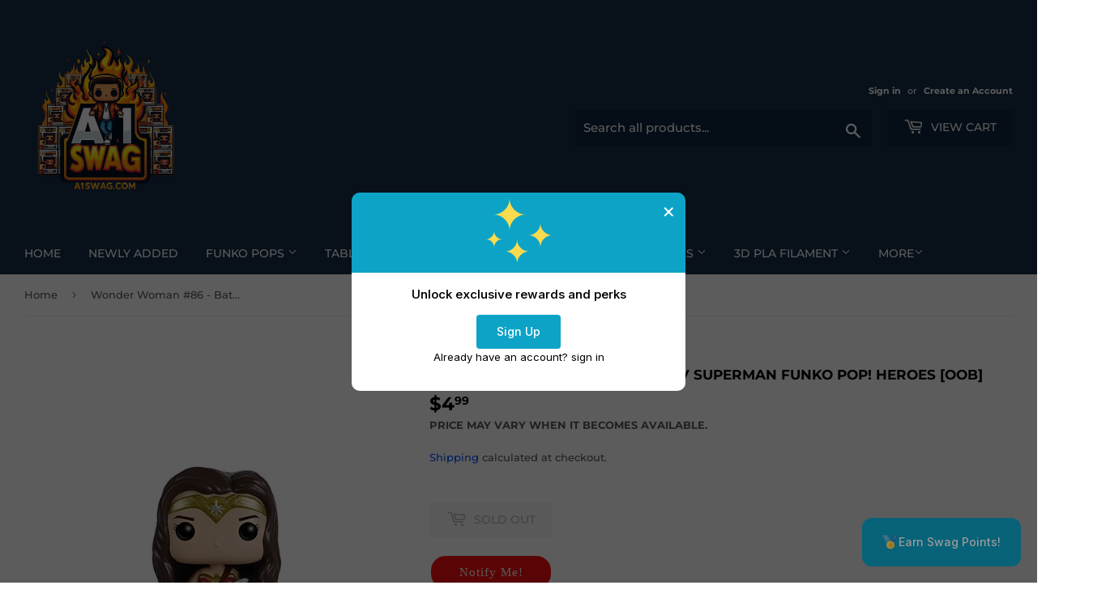

--- FILE ---
content_type: text/html; charset=utf-8
request_url: https://a1swag.com/products/wonder-woman-86-batman-v-superman-pop-heroes-oob
body_size: 31869
content:
<!doctype html>
<html class="no-touch no-js" lang="en">
<head>
<!-- Start--->
  <script type="application/ld+json">
{
  "@context": "https://schema.org",
  "@type": "LocalBusiness",
  "@id": "https://www.a1swag.com/#store",
  "name": "A1 Swag",
  "image": "https://cdn.shopify.com/s/files/1/0604/6944/4859/files/logo.webp?v=1747171568", 
  "url": "https://www.a1swag.com",
  "telephone": "+1-352-293-3123",
  "description": "A1 Swag is a collectible store in Spring Hill, Florida, offering Funko Pops, Loungefly, Warhammer, and pop culture merchandise. Shop online or visit us in-store.",
  "address": {
    "@type": "PostalAddress",
    "streetAddress": "7233A Forest Oaks Blvd",
    "addressLocality": "Spring Hill",
    "addressRegion": "FL",
    "postalCode": "34606",
    "addressCountry": "US"
  },
  "geo": {
    "@type": "GeoCoordinates",
    "latitude": 28.4962,
    "longitude": -82.6141
  },
  "openingHoursSpecification": [
    {
      "@type": "OpeningHoursSpecification",
      "dayOfWeek": [
        "Monday",
        "Tuesday",
        "Wednesday",
        "Thursday",
        "Friday"
      ],
      "opens": "11:00",
      "closes": "18:00"
    },
    {
      "@type": "OpeningHoursSpecification",
      "dayOfWeek": "Saturday",
      "opens": "10:00",
      "closes": "18:00"
    }
  ],
  "sameAs": [
    "https://www.facebook.com/A1SwagStore",
    "https://www.instagram.com/a1swagpops/",
    "https://www.ebay.com/str/a1swag"
  ],
  "priceRange": "$$"
}
</script>
  
  
  
  

<script type="application/ld+json">
{
  "@context": "https://schema.org",
  "@type": "Product",
  "@id": "https://a1swag.com/products/wonder-woman-86-batman-v-superman-pop-heroes-oob#product",
  "name": "Wonder Woman #86 - Batman v Superman Funko Pop! Heroes [OOB]",
  "description": "Get ready to add a superhero to your collection with Wonder Woman #86! This Funko Pop! figure features the iconic character in her Batman v Superman costume, making it a must-have for fans. Plus, it comes out of box for extra fun (OOB)! Unleash your inner superhero and grab one today!\n\nThis is an Out Of Box (OOB) Funko Pop!\n**No box or stand is included with this item**\nThis an an Out of Box Funko Pop. Item is to be considered as Used. We consider this item to be in good condition but may sho...",
  "sku": "849803060275OOB",
  
  "brand": { "@type": "Brand", "name": "Funko" },
  "image": ["\/\/a1swag.com\/cdn\/shop\/products\/Wonder-Woman-86-_E2_80_93-Batman-v-Superman-Pop-Heroes-OOB.png?v=1634463518\u0026width=1200"
],"offers": {
    "@type": "Offer",
    "priceCurrency": "USD",
    "price": "4.99",
    "availability": "https://schema.org/OutOfStock",
    "url": "https://a1swag.com/products/wonder-woman-86-batman-v-superman-pop-heroes-oob"
    
  }}
</script>





  

 <!-- End---> 
  

 
  <script>(function(H){H.className=H.className.replace(/\bno-js\b/,'js')})(document.documentElement)</script>
  <!-- Basic page needs ================================================== -->
  <meta charset="utf-8">
  <meta http-equiv="X-UA-Compatible" content="IE=edge,chrome=1">

  
  <link rel="shortcut icon" href="//a1swag.com/cdn/shop/files/logo_32x32.png?v=1635178555" type="image/png" />
  

  <!-- Title and description ================================================== -->
  <title>
  Wonder Woman #86 - Batman v Superman Funko Pop! Heroes [OOB] &ndash; A1 Swag
  </title>

  
    <meta name="description" content="Get ready to add a superhero to your collection with Wonder Woman #86! This Funko Pop! figure features the iconic character in her Batman v Superman">
  

  <!-- Product meta ================================================== -->
  <!-- /snippets/social-meta-tags.liquid -->




<meta property="og:site_name" content="A1 Swag">
<meta property="og:url" content="https://a1swag.com/products/wonder-woman-86-batman-v-superman-pop-heroes-oob">
<meta property="og:title" content="Wonder Woman #86 - Batman v Superman Funko Pop! Heroes [OOB]">
<meta property="og:type" content="product">
<meta property="og:description" content="Get ready to add a superhero to your collection with Wonder Woman #86! This Funko Pop! figure features the iconic character in her Batman v Superman">

  <meta property="og:price:amount" content="4.99">
  <meta property="og:price:currency" content="USD">

<meta property="og:image" content="http://a1swag.com/cdn/shop/products/Wonder-Woman-86-_E2_80_93-Batman-v-Superman-Pop-Heroes-OOB_1200x1200.png?v=1634463518">
<meta property="og:image:secure_url" content="https://a1swag.com/cdn/shop/products/Wonder-Woman-86-_E2_80_93-Batman-v-Superman-Pop-Heroes-OOB_1200x1200.png?v=1634463518">


<meta name="twitter:card" content="summary_large_image">
<meta name="twitter:title" content="Wonder Woman #86 - Batman v Superman Funko Pop! Heroes [OOB]">
<meta name="twitter:description" content="Get ready to add a superhero to your collection with Wonder Woman #86! This Funko Pop! figure features the iconic character in her Batman v Superman">


  <!-- CSS3 variables ================================================== -->
  <style data-shopify>
  :root {
    --color-body-text: #585858;
    --color-body: #fff;
  }
</style>


  <!-- Helpers ================================================== -->
  <link rel="canonical" href="https://a1swag.com/products/wonder-woman-86-batman-v-superman-pop-heroes-oob">
  <meta name="viewport" content="width=device-width,initial-scale=1">

  <!-- CSS ================================================== -->
  <link href="//a1swag.com/cdn/shop/t/7/assets/theme.scss.css?v=25797329303470565501768408153" rel="stylesheet" type="text/css" media="all" />

  <script>

    var moneyFormat = '${{amount}}';

    var theme = {
      strings:{
        product:{
          unavailable: "Unavailable",
          will_be_in_stock_after:"Will be in stock after [date]",
          only_left:"Only 1 left!",
          unitPrice: "Unit price",
          unitPriceSeparator: "per"
        },
        navigation:{
          more_link: "More"
        },
        map:{
          addressError: "Error looking up that address",
          addressNoResults: "No results for that address",
          addressQueryLimit: "You have exceeded the Google API usage limit. Consider upgrading to a \u003ca href=\"https:\/\/developers.google.com\/maps\/premium\/usage-limits\"\u003ePremium Plan\u003c\/a\u003e.",
          authError: "There was a problem authenticating your Google Maps API Key."
        }
      },
      settings:{
        cartType: "modal"
      }
    };</script>

  <!-- Header hook for plugins ================================================== -->
  <script>window.performance && window.performance.mark && window.performance.mark('shopify.content_for_header.start');</script><meta name="google-site-verification" content="GGdM851xF9EUSXCu-9ryO48g7oOJSUDxgBVExnibRkY">
<meta name="google-site-verification" content="rwmG0G6M-5Y9UUSFCiB_0jlsuAfmnppj4v8rHuF5OHI">
<meta name="google-site-verification" content="7qm4juQNTp1v0W5p9cMu61pkfdUzEKNnRXSeDagyqqQ">
<meta name="facebook-domain-verification" content="s6cdd4e835dlo7k5u4j09kwan361k1">
<meta name="facebook-domain-verification" content="ohxxo93qlqj2z6anq1cp1l4nd7cfto">
<meta id="shopify-digital-wallet" name="shopify-digital-wallet" content="/60469444859/digital_wallets/dialog">
<meta name="shopify-checkout-api-token" content="1564230f2a22f3d60f4418b0007952c8">
<link rel="alternate" type="application/json+oembed" href="https://a1swag.com/products/wonder-woman-86-batman-v-superman-pop-heroes-oob.oembed">
<script async="async" src="/checkouts/internal/preloads.js?locale=en-US"></script>
<link rel="preconnect" href="https://shop.app" crossorigin="anonymous">
<script async="async" src="https://shop.app/checkouts/internal/preloads.js?locale=en-US&shop_id=60469444859" crossorigin="anonymous"></script>
<script id="apple-pay-shop-capabilities" type="application/json">{"shopId":60469444859,"countryCode":"US","currencyCode":"USD","merchantCapabilities":["supports3DS"],"merchantId":"gid:\/\/shopify\/Shop\/60469444859","merchantName":"A1 Swag","requiredBillingContactFields":["postalAddress","email","phone"],"requiredShippingContactFields":["postalAddress","email","phone"],"shippingType":"shipping","supportedNetworks":["visa","masterCard","amex","discover","elo","jcb"],"total":{"type":"pending","label":"A1 Swag","amount":"1.00"},"shopifyPaymentsEnabled":true,"supportsSubscriptions":true}</script>
<script id="shopify-features" type="application/json">{"accessToken":"1564230f2a22f3d60f4418b0007952c8","betas":["rich-media-storefront-analytics"],"domain":"a1swag.com","predictiveSearch":true,"shopId":60469444859,"locale":"en"}</script>
<script>var Shopify = Shopify || {};
Shopify.shop = "a1-swag-funko.myshopify.com";
Shopify.locale = "en";
Shopify.currency = {"active":"USD","rate":"1.0"};
Shopify.country = "US";
Shopify.theme = {"name":"Copy of Supply","id":150433005819,"schema_name":"Supply","schema_version":"9.5.2","theme_store_id":679,"role":"main"};
Shopify.theme.handle = "null";
Shopify.theme.style = {"id":null,"handle":null};
Shopify.cdnHost = "a1swag.com/cdn";
Shopify.routes = Shopify.routes || {};
Shopify.routes.root = "/";</script>
<script type="module">!function(o){(o.Shopify=o.Shopify||{}).modules=!0}(window);</script>
<script>!function(o){function n(){var o=[];function n(){o.push(Array.prototype.slice.apply(arguments))}return n.q=o,n}var t=o.Shopify=o.Shopify||{};t.loadFeatures=n(),t.autoloadFeatures=n()}(window);</script>
<script>
  window.ShopifyPay = window.ShopifyPay || {};
  window.ShopifyPay.apiHost = "shop.app\/pay";
  window.ShopifyPay.redirectState = null;
</script>
<script id="shop-js-analytics" type="application/json">{"pageType":"product"}</script>
<script defer="defer" async type="module" src="//a1swag.com/cdn/shopifycloud/shop-js/modules/v2/client.init-shop-cart-sync_C5BV16lS.en.esm.js"></script>
<script defer="defer" async type="module" src="//a1swag.com/cdn/shopifycloud/shop-js/modules/v2/chunk.common_CygWptCX.esm.js"></script>
<script type="module">
  await import("//a1swag.com/cdn/shopifycloud/shop-js/modules/v2/client.init-shop-cart-sync_C5BV16lS.en.esm.js");
await import("//a1swag.com/cdn/shopifycloud/shop-js/modules/v2/chunk.common_CygWptCX.esm.js");

  window.Shopify.SignInWithShop?.initShopCartSync?.({"fedCMEnabled":true,"windoidEnabled":true});

</script>
<script defer="defer" async type="module" src="//a1swag.com/cdn/shopifycloud/shop-js/modules/v2/client.payment-terms_CZxnsJam.en.esm.js"></script>
<script defer="defer" async type="module" src="//a1swag.com/cdn/shopifycloud/shop-js/modules/v2/chunk.common_CygWptCX.esm.js"></script>
<script defer="defer" async type="module" src="//a1swag.com/cdn/shopifycloud/shop-js/modules/v2/chunk.modal_D71HUcav.esm.js"></script>
<script type="module">
  await import("//a1swag.com/cdn/shopifycloud/shop-js/modules/v2/client.payment-terms_CZxnsJam.en.esm.js");
await import("//a1swag.com/cdn/shopifycloud/shop-js/modules/v2/chunk.common_CygWptCX.esm.js");
await import("//a1swag.com/cdn/shopifycloud/shop-js/modules/v2/chunk.modal_D71HUcav.esm.js");

  
</script>
<script>
  window.Shopify = window.Shopify || {};
  if (!window.Shopify.featureAssets) window.Shopify.featureAssets = {};
  window.Shopify.featureAssets['shop-js'] = {"shop-cart-sync":["modules/v2/client.shop-cart-sync_ZFArdW7E.en.esm.js","modules/v2/chunk.common_CygWptCX.esm.js"],"init-fed-cm":["modules/v2/client.init-fed-cm_CmiC4vf6.en.esm.js","modules/v2/chunk.common_CygWptCX.esm.js"],"shop-button":["modules/v2/client.shop-button_tlx5R9nI.en.esm.js","modules/v2/chunk.common_CygWptCX.esm.js"],"shop-cash-offers":["modules/v2/client.shop-cash-offers_DOA2yAJr.en.esm.js","modules/v2/chunk.common_CygWptCX.esm.js","modules/v2/chunk.modal_D71HUcav.esm.js"],"init-windoid":["modules/v2/client.init-windoid_sURxWdc1.en.esm.js","modules/v2/chunk.common_CygWptCX.esm.js"],"shop-toast-manager":["modules/v2/client.shop-toast-manager_ClPi3nE9.en.esm.js","modules/v2/chunk.common_CygWptCX.esm.js"],"init-shop-email-lookup-coordinator":["modules/v2/client.init-shop-email-lookup-coordinator_B8hsDcYM.en.esm.js","modules/v2/chunk.common_CygWptCX.esm.js"],"init-shop-cart-sync":["modules/v2/client.init-shop-cart-sync_C5BV16lS.en.esm.js","modules/v2/chunk.common_CygWptCX.esm.js"],"avatar":["modules/v2/client.avatar_BTnouDA3.en.esm.js"],"pay-button":["modules/v2/client.pay-button_FdsNuTd3.en.esm.js","modules/v2/chunk.common_CygWptCX.esm.js"],"init-customer-accounts":["modules/v2/client.init-customer-accounts_DxDtT_ad.en.esm.js","modules/v2/client.shop-login-button_C5VAVYt1.en.esm.js","modules/v2/chunk.common_CygWptCX.esm.js","modules/v2/chunk.modal_D71HUcav.esm.js"],"init-shop-for-new-customer-accounts":["modules/v2/client.init-shop-for-new-customer-accounts_ChsxoAhi.en.esm.js","modules/v2/client.shop-login-button_C5VAVYt1.en.esm.js","modules/v2/chunk.common_CygWptCX.esm.js","modules/v2/chunk.modal_D71HUcav.esm.js"],"shop-login-button":["modules/v2/client.shop-login-button_C5VAVYt1.en.esm.js","modules/v2/chunk.common_CygWptCX.esm.js","modules/v2/chunk.modal_D71HUcav.esm.js"],"init-customer-accounts-sign-up":["modules/v2/client.init-customer-accounts-sign-up_CPSyQ0Tj.en.esm.js","modules/v2/client.shop-login-button_C5VAVYt1.en.esm.js","modules/v2/chunk.common_CygWptCX.esm.js","modules/v2/chunk.modal_D71HUcav.esm.js"],"shop-follow-button":["modules/v2/client.shop-follow-button_Cva4Ekp9.en.esm.js","modules/v2/chunk.common_CygWptCX.esm.js","modules/v2/chunk.modal_D71HUcav.esm.js"],"checkout-modal":["modules/v2/client.checkout-modal_BPM8l0SH.en.esm.js","modules/v2/chunk.common_CygWptCX.esm.js","modules/v2/chunk.modal_D71HUcav.esm.js"],"lead-capture":["modules/v2/client.lead-capture_Bi8yE_yS.en.esm.js","modules/v2/chunk.common_CygWptCX.esm.js","modules/v2/chunk.modal_D71HUcav.esm.js"],"shop-login":["modules/v2/client.shop-login_D6lNrXab.en.esm.js","modules/v2/chunk.common_CygWptCX.esm.js","modules/v2/chunk.modal_D71HUcav.esm.js"],"payment-terms":["modules/v2/client.payment-terms_CZxnsJam.en.esm.js","modules/v2/chunk.common_CygWptCX.esm.js","modules/v2/chunk.modal_D71HUcav.esm.js"]};
</script>
<script id="__st">var __st={"a":60469444859,"offset":-18000,"reqid":"9f307bdd-ee1e-41d5-810e-6204c94157b5-1768796613","pageurl":"a1swag.com\/products\/wonder-woman-86-batman-v-superman-pop-heroes-oob","u":"a237c235577c","p":"product","rtyp":"product","rid":7333385568507};</script>
<script>window.ShopifyPaypalV4VisibilityTracking = true;</script>
<script id="captcha-bootstrap">!function(){'use strict';const t='contact',e='account',n='new_comment',o=[[t,t],['blogs',n],['comments',n],[t,'customer']],c=[[e,'customer_login'],[e,'guest_login'],[e,'recover_customer_password'],[e,'create_customer']],r=t=>t.map((([t,e])=>`form[action*='/${t}']:not([data-nocaptcha='true']) input[name='form_type'][value='${e}']`)).join(','),a=t=>()=>t?[...document.querySelectorAll(t)].map((t=>t.form)):[];function s(){const t=[...o],e=r(t);return a(e)}const i='password',u='form_key',d=['recaptcha-v3-token','g-recaptcha-response','h-captcha-response',i],f=()=>{try{return window.sessionStorage}catch{return}},m='__shopify_v',_=t=>t.elements[u];function p(t,e,n=!1){try{const o=window.sessionStorage,c=JSON.parse(o.getItem(e)),{data:r}=function(t){const{data:e,action:n}=t;return t[m]||n?{data:e,action:n}:{data:t,action:n}}(c);for(const[e,n]of Object.entries(r))t.elements[e]&&(t.elements[e].value=n);n&&o.removeItem(e)}catch(o){console.error('form repopulation failed',{error:o})}}const l='form_type',E='cptcha';function T(t){t.dataset[E]=!0}const w=window,h=w.document,L='Shopify',v='ce_forms',y='captcha';let A=!1;((t,e)=>{const n=(g='f06e6c50-85a8-45c8-87d0-21a2b65856fe',I='https://cdn.shopify.com/shopifycloud/storefront-forms-hcaptcha/ce_storefront_forms_captcha_hcaptcha.v1.5.2.iife.js',D={infoText:'Protected by hCaptcha',privacyText:'Privacy',termsText:'Terms'},(t,e,n)=>{const o=w[L][v],c=o.bindForm;if(c)return c(t,g,e,D).then(n);var r;o.q.push([[t,g,e,D],n]),r=I,A||(h.body.append(Object.assign(h.createElement('script'),{id:'captcha-provider',async:!0,src:r})),A=!0)});var g,I,D;w[L]=w[L]||{},w[L][v]=w[L][v]||{},w[L][v].q=[],w[L][y]=w[L][y]||{},w[L][y].protect=function(t,e){n(t,void 0,e),T(t)},Object.freeze(w[L][y]),function(t,e,n,w,h,L){const[v,y,A,g]=function(t,e,n){const i=e?o:[],u=t?c:[],d=[...i,...u],f=r(d),m=r(i),_=r(d.filter((([t,e])=>n.includes(e))));return[a(f),a(m),a(_),s()]}(w,h,L),I=t=>{const e=t.target;return e instanceof HTMLFormElement?e:e&&e.form},D=t=>v().includes(t);t.addEventListener('submit',(t=>{const e=I(t);if(!e)return;const n=D(e)&&!e.dataset.hcaptchaBound&&!e.dataset.recaptchaBound,o=_(e),c=g().includes(e)&&(!o||!o.value);(n||c)&&t.preventDefault(),c&&!n&&(function(t){try{if(!f())return;!function(t){const e=f();if(!e)return;const n=_(t);if(!n)return;const o=n.value;o&&e.removeItem(o)}(t);const e=Array.from(Array(32),(()=>Math.random().toString(36)[2])).join('');!function(t,e){_(t)||t.append(Object.assign(document.createElement('input'),{type:'hidden',name:u})),t.elements[u].value=e}(t,e),function(t,e){const n=f();if(!n)return;const o=[...t.querySelectorAll(`input[type='${i}']`)].map((({name:t})=>t)),c=[...d,...o],r={};for(const[a,s]of new FormData(t).entries())c.includes(a)||(r[a]=s);n.setItem(e,JSON.stringify({[m]:1,action:t.action,data:r}))}(t,e)}catch(e){console.error('failed to persist form',e)}}(e),e.submit())}));const S=(t,e)=>{t&&!t.dataset[E]&&(n(t,e.some((e=>e===t))),T(t))};for(const o of['focusin','change'])t.addEventListener(o,(t=>{const e=I(t);D(e)&&S(e,y())}));const B=e.get('form_key'),M=e.get(l),P=B&&M;t.addEventListener('DOMContentLoaded',(()=>{const t=y();if(P)for(const e of t)e.elements[l].value===M&&p(e,B);[...new Set([...A(),...v().filter((t=>'true'===t.dataset.shopifyCaptcha))])].forEach((e=>S(e,t)))}))}(h,new URLSearchParams(w.location.search),n,t,e,['guest_login'])})(!0,!0)}();</script>
<script integrity="sha256-4kQ18oKyAcykRKYeNunJcIwy7WH5gtpwJnB7kiuLZ1E=" data-source-attribution="shopify.loadfeatures" defer="defer" src="//a1swag.com/cdn/shopifycloud/storefront/assets/storefront/load_feature-a0a9edcb.js" crossorigin="anonymous"></script>
<script crossorigin="anonymous" defer="defer" src="//a1swag.com/cdn/shopifycloud/storefront/assets/shopify_pay/storefront-65b4c6d7.js?v=20250812"></script>
<script data-source-attribution="shopify.dynamic_checkout.dynamic.init">var Shopify=Shopify||{};Shopify.PaymentButton=Shopify.PaymentButton||{isStorefrontPortableWallets:!0,init:function(){window.Shopify.PaymentButton.init=function(){};var t=document.createElement("script");t.src="https://a1swag.com/cdn/shopifycloud/portable-wallets/latest/portable-wallets.en.js",t.type="module",document.head.appendChild(t)}};
</script>
<script data-source-attribution="shopify.dynamic_checkout.buyer_consent">
  function portableWalletsHideBuyerConsent(e){var t=document.getElementById("shopify-buyer-consent"),n=document.getElementById("shopify-subscription-policy-button");t&&n&&(t.classList.add("hidden"),t.setAttribute("aria-hidden","true"),n.removeEventListener("click",e))}function portableWalletsShowBuyerConsent(e){var t=document.getElementById("shopify-buyer-consent"),n=document.getElementById("shopify-subscription-policy-button");t&&n&&(t.classList.remove("hidden"),t.removeAttribute("aria-hidden"),n.addEventListener("click",e))}window.Shopify?.PaymentButton&&(window.Shopify.PaymentButton.hideBuyerConsent=portableWalletsHideBuyerConsent,window.Shopify.PaymentButton.showBuyerConsent=portableWalletsShowBuyerConsent);
</script>
<script data-source-attribution="shopify.dynamic_checkout.cart.bootstrap">document.addEventListener("DOMContentLoaded",(function(){function t(){return document.querySelector("shopify-accelerated-checkout-cart, shopify-accelerated-checkout")}if(t())Shopify.PaymentButton.init();else{new MutationObserver((function(e,n){t()&&(Shopify.PaymentButton.init(),n.disconnect())})).observe(document.body,{childList:!0,subtree:!0})}}));
</script>
<link id="shopify-accelerated-checkout-styles" rel="stylesheet" media="screen" href="https://a1swag.com/cdn/shopifycloud/portable-wallets/latest/accelerated-checkout-backwards-compat.css" crossorigin="anonymous">
<style id="shopify-accelerated-checkout-cart">
        #shopify-buyer-consent {
  margin-top: 1em;
  display: inline-block;
  width: 100%;
}

#shopify-buyer-consent.hidden {
  display: none;
}

#shopify-subscription-policy-button {
  background: none;
  border: none;
  padding: 0;
  text-decoration: underline;
  font-size: inherit;
  cursor: pointer;
}

#shopify-subscription-policy-button::before {
  box-shadow: none;
}

      </style>

<script>window.performance && window.performance.mark && window.performance.mark('shopify.content_for_header.end');</script>

  
  

  <script src="//a1swag.com/cdn/shop/t/7/assets/jquery-2.2.3.min.js?v=58211863146907186831746128594" type="text/javascript"></script>

  <script src="//a1swag.com/cdn/shop/t/7/assets/lazysizes.min.js?v=8147953233334221341746128594" async="async"></script>
  <script src="//a1swag.com/cdn/shop/t/7/assets/vendor.js?v=106177282645720727331746128594" defer="defer"></script>
  <script src="//a1swag.com/cdn/shop/t/7/assets/theme.js?v=61682433719443635641758819017" defer="defer"></script>

<link rel="apple-touch-icon" href="https://cdn.shopify.com/s/files/1/0604/6944/4859/files/logoicon.png?v=1670137370">

<script>



window.oncontextmenu = function () { return false; }

</script>


  <meta property="og:updated_time" content="">







  <meta name="robots" content="index, follow">


  
<!-- BEGIN app block: shopify://apps/swishlist-simple-wishlist/blocks/wishlist_settings/bfcb80f2-f00d-42ae-909a-9f00c726327b --><style id="st-wishlist-custom-css">  </style><!-- BEGIN app snippet: wishlist_styles --><style> :root{ --st-add-icon-color: ; --st-added-icon-color: ; --st-loading-icon-color: ; --st-atc-button-border-radius: ; --st-atc-button-color: ; --st-atc-button-background-color: ; }  /* .st-wishlist-button, #st_wishlist_icons, .st-wishlist-details-button{ display: none; } */  #st_wishlist_icons { display: none; }  .st-wishlist-initialized .st-wishlist-button{ display: flex; }  .st-wishlist-loading-icon{ color: var(--st-loading-icon-color) }  .st-wishlist-button:not([data-type="details"]) .st-wishlist-icon{ color: var(--st-add-icon-color) }  .st-wishlist-button.st-is-added:not([data-type="details"]) .st-wishlist-icon{ color: var(--st-added-icon-color) }  .st-wishlist-button.st-is-loading:not([data-type="details"]) .st-wishlist-icon{ color: var(--st-loading-icon-color) }  .st-wishlist-initialized { .st-wishlist-details-button--header-icon, .st-wishlist-details-button { display: flex; } }  .st-initialized.st-wishlist-details-button--header-icon, .st-initialized.st-wishlist-details-button{ display: flex; }  .st-wishlist-details-button .st-wishlist-icon{ color: var(--icon-color); } </style>  <!-- END app snippet --><link rel="stylesheet" href="https://cdn.shopify.com/extensions/019bb58f-b86a-76d9-ae2b-ff541fc36c09/swishlist-386/assets/st_wl_styles.min.css" media="print" onload="this.media='all'" > <noscript><link href="//cdn.shopify.com/extensions/019bb58f-b86a-76d9-ae2b-ff541fc36c09/swishlist-386/assets/st_wl_styles.min.css" rel="stylesheet" type="text/css" media="all" /></noscript>               <template id="st_wishlist_template">  <!-- BEGIN app snippet: wishlist_drawer --> <div class="st-wishlist-details st-wishlist-details--drawer st-wishlist-details--right st-is-loading "> <div class="st-wishlist-details_overlay"><span></span></div>  <div class="st-wishlist-details_wrapper"> <div class="st-wishlist-details_header"> <div class="st-wishlist-details_title st-flex st-justify-between"> <div class="st-h3 h2">My Wishlist</div> <button class="st-close-button" aria-label="Close the wishlist drawer" title="Close the wishlist drawer" > X </button> </div><div class="st-wishlist-details_shares"><!-- BEGIN app snippet: wishlist_shares --><ul class="st-wishlist-shares st-list-style-none st-flex st-gap-20 st-justify-center" data-list=""> <li class="st-wishlist-share-item st-wishlist-share-item--facebook"> <button class="st-share-button" data-type="facebook" aria-label="Share on Facebook" title="Share on Facebook" > <svg class="st-icon" width="24px" height="24px" viewBox="0 0 24 24" enable-background="new 0 0 24 24" > <g><path fill="currentColor" d="M18.768,7.465H14.5V5.56c0-0.896,0.594-1.105,1.012-1.105s2.988,0,2.988,0V0.513L14.171,0.5C10.244,0.5,9.5,3.438,9.5,5.32 v2.145h-3v4h3c0,5.212,0,12,0,12h5c0,0,0-6.85,0-12h3.851L18.768,7.465z"></path></g> </svg> </button> </li> <li class="st-wishlist-share-item st-wishlist-share-item--pinterest"> <button class="st-share-button" data-type="pinterest" aria-label="Pin on Pinterest" title="Pin on Pinterest" > <svg class="st-icon" width="24px" height="24px" viewBox="0 0 24 24" enable-background="new 0 0 24 24" > <path fill="currentColor" d="M12.137,0.5C5.86,0.5,2.695,5,2.695,8.752c0,2.272,0.8 ,4.295,2.705,5.047c0.303,0.124,0.574,0.004,0.661-0.33 c0.062-0.231,0.206-0.816,0.271-1.061c0.088-0.331,0.055-0.446-0.19-0.736c-0.532-0.626-0.872-1.439-0.872-2.59 c0-3.339,2.498-6.328,6.505-6.328c3.548,0,5.497,2.168,5.497,5.063c0,3.809-1.687,7.024-4.189,7.024 c-1.382,0-2.416-1.142-2.085-2.545c0.397-1.675,1.167-3.479,1.167-4.688c0-1.081-0.58-1.983-1.782-1.983 c-1.413,0-2.548,1.461-2.548,3.42c0,1.247,0.422,2.09,0.422,2.09s-1.445,6.126-1.699,7.199c-0.505,2.137-0.076,4.756-0.04,5.02 c0.021,0.157,0.224,0.195,0.314,0.078c0.13-0.171,1.813-2.25,2.385-4.325c0.162-0.589,0.929-3.632,0.929-3.632 c0.459,0.876,1.801,1.646,3.228,1.646c4.247,0,7.128-3.871,7.128-9.053C20.5,4.15,17.182,0.5,12.137,0.5z"></path> </svg> </button> </li> <li class="st-wishlist-share-item st-wishlist-share-item--twitter"> <button class="st-share-button" data-type="twitter" aria-label="Tweet on Twitter" title="Tweet on Twitter" > <svg class="st-icon" width="24px" height="24px" xmlns="http://www.w3.org/2000/svg" viewBox="0 0 512 512" > <!--!Font Awesome Free 6.7.2 by @fontawesome - https://fontawesome.com License - https://fontawesome.com/license/free Copyright 2025 Fonticons, Inc.--> <path fill="currentColor" d="M389.2 48h70.6L305.6 224.2 487 464H345L233.7 318.6 106.5 464H35.8L200.7 275.5 26.8 48H172.4L272.9 180.9 389.2 48zM364.4 421.8h39.1L151.1 88h-42L364.4 421.8z"/> </svg> </button> </li> <li class="st-wishlist-share-item st-wishlist-share-item--whatsapp"> <button class="st-share-button" data-type="whatsapp" aria-label="Share on WhatsApp" title="Share on WhatsApp" > <svg class="st-icon" xmlns="http://www.w3.org/2000/svg" viewBox="0 0 448 512"> <path fill="currentColor" d="M380.9 97.1C339 55.1 283.2 32 223.9 32c-122.4 0-222 99.6-222 222 0 39.1 10.2 77.3 29.6 111L0 480l117.7-30.9c32.4 17.7 68.9 27 106.1 27h.1c122.3 0 224.1-99.6 224.1-222 0-59.3-25.2-115-67.1-157zm-157 341.6c-33.2 0-65.7-8.9-94-25.7l-6.7-4-69.8 18.3L72 359.2l-4.4-7c-18.5-29.4-28.2-63.3-28.2-98.2 0-101.7 82.8-184.5 184.6-184.5 49.3 0 95.6 19.2 130.4 54.1 34.8 34.9 56.2 81.2 56.1 130.5 0 101.8-84.9 184.6-186.6 184.6zm101.2-138.2c-5.5-2.8-32.8-16.2-37.9-18-5.1-1.9-8.8-2.8-12.5 2.8-3.7 5.6-14.3 18-17.6 21.8-3.2 3.7-6.5 4.2-12 1.4-32.6-16.3-54-29.1-75.5-66-5.7-9.8 5.7-9.1 16.3-30.3 1.8-3.7 .9-6.9-.5-9.7-1.4-2.8-12.5-30.1-17.1-41.2-4.5-10.8-9.1-9.3-12.5-9.5-3.2-.2-6.9-.2-10.6-.2-3.7 0-9.7 1.4-14.8 6.9-5.1 5.6-19.4 19-19.4 46.3 0 27.3 19.9 53.7 22.6 57.4 2.8 3.7 39.1 59.7 94.8 83.8 35.2 15.2 49 16.5 66.6 13.9 10.7-1.6 32.8-13.4 37.4-26.4 4.6-13 4.6-24.1 3.2-26.4-1.3-2.5-5-3.9-10.5-6.6z"/> </svg> </button> </li> <li class="st-wishlist-share-item st-wishlist-share-item--email"> <button class="st-share-button" data-type="email" aria-label="Share on Email" title="Share on Email" > <svg class="st-icon" width="24px" height="24px" viewBox="0 0 24 24" enable-background="new 0 0 24 24" > <path fill="currentColor" d="M22,4H2C0.897,4,0,4.897,0,6v12c0,1.103,0.897,2,2,2h20c1.103,0,2-0.897,2-2V6C24,4.897,23.103,4,22,4z M7.248,14.434 l-3.5,2C3.67,16.479,3.584,16.5,3.5,16.5c-0.174,0-0.342-0.09-0.435-0.252c-0.137-0.239-0.054-0.545,0.186-0.682l3.5-2 c0.24-0.137,0.545-0.054,0.682,0.186C7.571,13.992,7.488,14.297,7.248,14.434z M12,14.5c-0.094,0-0.189-0.026-0.271-0.08l-8.5-5.5 C2.997,8.77,2.93,8.46,3.081,8.229c0.15-0.23,0.459-0.298,0.691-0.147L12,13.405l8.229-5.324c0.232-0.15,0.542-0.084,0.691,0.147 c0.15,0.232,0.083,0.542-0.148,0.691l-8.5,5.5C12.189,14.474,12.095,14.5,12,14.5z M20.934,16.248 C20.842,16.41,20.673,16.5,20.5,16.5c-0.084,0-0.169-0.021-0.248-0.065l-3.5-2c-0.24-0.137-0.323-0.442-0.186-0.682 s0.443-0.322,0.682-0.186l3.5,2C20.988,15.703,21.071,16.009,20.934,16.248z"></path> </svg> </button> </li> <li class="st-wishlist-share-item st-wishlist-share-item--copy_link"> <button class="st-share-button" data-type="copy_link" aria-label="Copy to Clipboard" title="Copy to Clipboard" > <svg class="st-icon" width="24" height="24" viewBox="0 0 512 512"> <path fill="currentColor" d="M459.654,233.373l-90.531,90.5c-49.969,50-131.031,50-181,0c-7.875-7.844-14.031-16.688-19.438-25.813 l42.063-42.063c2-2.016,4.469-3.172,6.828-4.531c2.906,9.938,7.984,19.344,15.797,27.156c24.953,24.969,65.563,24.938,90.5,0 l90.5-90.5c24.969-24.969,24.969-65.563,0-90.516c-24.938-24.953-65.531-24.953-90.5,0l-32.188,32.219 c-26.109-10.172-54.25-12.906-81.641-8.891l68.578-68.578c50-49.984,131.031-49.984,181.031,0 C509.623,102.342,509.623,183.389,459.654,233.373z M220.326,382.186l-32.203,32.219c-24.953,24.938-65.563,24.938-90.516,0 c-24.953-24.969-24.953-65.563,0-90.531l90.516-90.5c24.969-24.969,65.547-24.969,90.5,0c7.797,7.797,12.875,17.203,15.813,27.125 c2.375-1.375,4.813-2.5,6.813-4.5l42.063-42.047c-5.375-9.156-11.563-17.969-19.438-25.828c-49.969-49.984-131.031-49.984-181.016,0 l-90.5,90.5c-49.984,50-49.984,131.031,0,181.031c49.984,49.969,131.031,49.969,181.016,0l68.594-68.594 C274.561,395.092,246.42,392.342,220.326,382.186z"></path> </svg> <span>Copied</span> </button> </li> </ul> <div class="st-email-options-popup-content"> <button class="st-email-options-popup-close-button"id="stEmailModalCloseButton">×</button>  <div class="st-email-options-popup-title">Choose email method</div>  <div class="st-email-options-popup-buttons"> <!-- Option 1: Mail Client --> <button class="st-email-options-popup-option-button" id="stEmailModalMailClientButton" aria-label="Email client" title="Email client"> <div class="st-email-options-popup-option-icon">@</div> <div class="st-email-options-popup-option-text"> <div class="st-email-options-popup-option-title">Mail Client</div> <div class="st-email-options-popup-option-description">Outlook, Apple Mail, Thunderbird</div> </div> </button>  <!-- Option 2: Gmail Web --> <button class="st-email-options-popup-option-button" id="stEmailModalGmailButton" aria-label="Gmail Web" title="Gmail Web"> <div class="st-email-options-popup-option-icon">G</div> <div class="st-email-options-popup-option-text"> <div class="st-email-options-popup-option-title">Gmail Web</div> <div class="st-email-options-popup-option-description">Open in browser</div> </div> </button>  <!-- Option 3: Outlook Web --> <button class="st-email-options-popup-option-button" id="stEmailModalOutlookButton" aria-label="Outlook Web" title="Outlook Web" > <div class="st-email-options-popup-option-icon">O</div> <div class="st-email-options-popup-option-text"> <div class="st-email-options-popup-option-title">Outlook Live Web</div> <div class="st-email-options-popup-option-description">Open Outlook Live web in browser</div> </div> </button>  <!-- Option 4: Copy link --> <button class="st-email-options-popup-option-button" id="stEmailModalCopyButton" aria-label="Copy shareable link" title="Copy shareable link"> <div class="st-email-options-popup-option-icon">C</div> <div class="st-email-options-popup-option-text"> <div class="st-email-options-popup-option-title" id="stEmailModalCopyTitle">Copy Link</div> <div class="st-email-options-popup-option-description">Copy shareable link</div> </div> </button> </div> </div>  <!-- END app snippet --></div></div>  <div class="st-wishlist-details_main"> <div class="st-wishlist-details_products st-js-products"></div> <div class="st-wishlist-details_products_total_price"> <span class="st-total-price-label">Total in Wishlist:</span> <span class="st-total-price-value">[totalPriceWishlist]</span> </div>  <div class="st-wishlist-details_loading"> <svg width="50" height="50"> <use xlink:href="#st_loading_icon"></use> </svg> </div> <div class="st-wishlist-details_empty st-text-center"> <p> <b>Love it? Add to your wishlist</b> </p> <p>Your favorites, all in one place. Shop quickly and easily with the wishlist feature!</p> </div> </div> <div class="st-wishlist-details_footer_buttons">  <button class="st-footer-button st-clear-wishlist-button">🧹 Clear Wishlist</button> </div><div class="st-wishlist-save-your-wishlist"> <span>Log in to keep it permanently and sync across devices.</span> </div></div> <template style="display: none;"> <!-- BEGIN app snippet: product_card --><st-product-card data-handle="[handle]" data-id="[id]" data-wishlist-id="[wishlistId]" data-variant-id="[variantId]" class="st-product-card st-product-card--drawer st-product-card--[viewMode]" > <div class="st-product-card_image"> <div class="st-image">[img]</div> </div>  <form action="/cart/add" class="st-product-card_form"> <input type="hidden" name="form_type" value="product"> <input type="hidden" name="quantity" value="[quantityRuleMin]">  <div class="st-product-card_group st-product-card_group--title"> <div class="st-product-card_vendor_title [vendorClass]"> <div class="st-product-card_vendor">[vendor]</div> <div class="st-product-card_title">[title]</div> </div>  <div class="st-product-card_options st-none"> <div class="st-pr"> <select name="id" data-product-id="[id]"></select> <svg width="20" height="20" viewBox="0 0 20 20" fill="none" xmlns="http://www.w3.org/2000/svg" > <path fill-rule="evenodd" clip-rule="evenodd" d="M10 12.9998C9.68524 12.9998 9.38885 12.8516 9.2 12.5998L6.20001 8.59976C5.97274 8.29674 5.93619 7.89133 6.10558 7.55254C6.27497 7.21376 6.62123 6.99976 7 6.99976H13C13.3788 6.99976 13.725 7.21376 13.8944 7.55254C14.0638 7.89133 14.0273 8.29674 13.8 8.59976L10.8 12.5998C10.6111 12.8516 10.3148 12.9998 10 12.9998Z" fill="black"/> </svg> </div> </div> </div>  <div class="st-product-card_group st-product-card_group--quantity"> <div class="st-product-card_quantity"> <p class="st-product-card_price st-js-price [priceFreeClass] [compareAtPriceClass]">[price]<span class="st-js-compare-at-price">[compareAtPrice]</span></p> <div class="st-quantity-widget st-none"> <button type="button" class="st-minus-button" aria-label="" > - </button> <input type="number" name="quantity" min="1" value="1"> <button type="button" class="st-plus-button" aria-label="" > + </button> </div> </div>  <button type="submit" class="st-atc-button"> <span>Add to Cart</span> <svg width="20" height="20"> <use xlink:href="#st_loading_icon"></use> </svg> </button> </div> </form>  <div class="st-product-card_actions st-pa st-js-actions"> <button class="st-delete-button st-flex st-justify-center st-align-center" aria-label="Delete" title="Delete" > <svg width="24" height="24" class="st-icon st-delete-icon"> <use xlink:href="#st_close_icon"></use> </svg> </button> </div>  <div class="st-product-card_loading"> <div></div> <svg width="50" height="50"> <use xlink:href="#st_loading_icon"></use> </svg> </div> </st-product-card>  <!-- END app snippet --> </template> </div>  <!-- END app snippet -->   <div id="wishlist_button"> <svg width="20" height="20" class="st-wishlist-icon"> <use xlink:href="#st_add_icon"></use> </svg> <span class="st-label">[label]</span> </div>  <div class="st-toast"> <div class="st-content"></div> <button class="st-close-button" aria-label="Close" title="Close">X</button> </div>  <div id="st_toast_error"> <div class="st-toast-error"> <span class="st-error-icon" role="img" aria-label="Error">🔴</span> <p class="st-message">[message]</p> </div> </div>  <div id="toast_product_message"> <div class="st-product-toast"> <div class="st-product-toast_content" data-src="[src]"> <div class="st-image"> [img] </div> </div> <div class="st-product-toast_title"> <p>[title]</p> <span>[message]</span> <p class="st-product-toast_sub-message">[subMessage]</p> </div> </div> </div><!-- BEGIN app snippet: create_wishlist_popup --><div class="st-popup st-popup--create-wishlist"> <div class="st-popup_overlay js-close"></div> <div class="st-popup_box"> <form action="" id="add-wishlist-form"> <header class="st-flex st-justify-between st-align-center"> <p class="st-m-0">Create new wishlist</p> <button type="button" class="st-close-button js-close" aria-label="" > X </button> </header>  <main> <label for="add_wishlist_input">Wishlist name</label> <div> <input type="text" required name="name" maxlength="30" id="add_wishlist_input" autocomplete="off" > </div> </main>  <footer> <button type="submit" class="st-add-wishlist-button"> <p class="st-p-0 st-m-0"> Create </p> <svg class="st-icon" width="20" height="20"> <use xlink:href="#st_loading_icon"></use> </svg> </button> </footer> </form> </div> </div>  <!-- END app snippet --><!-- BEGIN app snippet: manage_popup --><div class="st-popup st-popup--manage-wishlist"> <div class="st-popup_overlay js-close"></div> <div class="st-popup_box"> <header class="st-flex st-justify-between st-align-center"> <div class="st-h3 st-m-0"></div> <button type="button" class="st-close-button js-close" aria-label="Close this" title="Close this" > X </button> </header>  <main> <ul class="st-list-style-none st-m-0 st-p-0 js-container st-manage-wishhlists"> <li data-id="[id]" class="st-wishhlist-item"> <form> <div class="st-wishlist-item_input"> <input type="text" value="[name]" readonly required maxlength="30"> <span></span> </div> <div> <button class="st-edit-button" type="button"> <svg class="st-edit-icon" width="20" height="20" xmlns="http://www.w3.org/2000/svg"> <use xlink:href="#st_edit_icon" class="edit-icon"/> <use xlink:href="#st_loading_icon" class="loading-icon"/> <use xlink:href="#st_check_icon" class="check-icon"/> </svg> </button>  <button class="st-delete-button" type="button" aria-label="Delete this" title="Delete this"> <svg width="20" height="20" class="st-delete-icon" xmlns="http://www.w3.org/2000/svg" > <use xlink:href="#st_close_icon" class="delete-icon"/> <use xlink:href="#st_loading_icon" class="loading-icon"/> </svg> </button> </div> </form> </li> </ul> </main> </div> </div>  <!-- END app snippet --><!-- BEGIN app snippet: confirm_popup -->  <div class="st-popup st-popup--confirm"> <div class="st-popup_overlay"></div> <div class="st-popup_box"> <header class="st-text-center">  </header>  <main> <div class="message st-text-center"></div> </main>  <footer class="st-flex st-justify-center st-gap-20"> <button class="st-cancel-button"> confirm_popup.cancel </button> <button class="st-confirm-button"> confirm_popup.delete </button> </footer> </div> </div>  <!-- END app snippet --><!-- BEGIN app snippet: reminder_popup -->   <div class="st-popup st-popup--reminder"> <div class="popup-content"> <div class="popup-close-x"> <button>X</button> </div>  <header class="popup-header"> <div class="st-h3 header-title">Don't forget these picks!</div> </header>   <main> <div class="popup-body"> <div class="wishlist-item"> <div class="row-item"> <div class="product-image"> <img src="https://placehold.co/600x400" width="60" height="40" alt="Product" /> </div> <div class="product-info"> <div class="product-name">Awesome Product Name</div> <div class="buttons"> <button class="st-reminder-popup-btn-view"> View Details </button> <button class="st-reminder-popup-btn-view"> Add to cart </button> </div> </div> </div> </div> </div> </main> </div>  <style type="text/css"> .st-popup--reminder { position: fixed; top: 0; left: 0; width: 100%; height: 100%; display: flex; justify-content: center; align-items: center; background: transparent; border-radius: 12px; box-shadow: 0 4px 10px rgba(0,0,0,0.15); overflow: hidden; z-index: 2041996; display: none; } .st-popup--reminder.st-is-open { display: flex; }  .st-popup--reminder .wishlist-item { display: flex; flex-direction: column; justify-content: center; gap: 10px; }  .st-popup--reminder .popup-close-x { position: absolute; top: 0; right: 0; padding: 10px; }  .st-popup--reminder .popup-close-x button { background: transparent; border: none; font-size: 20px; font-weight: bold; color: #eee; transition: color 0.2s ease; }  .st-popup--reminder .popup-close-x button:hover { cursor: pointer; color: #000000; }  .st-popup--reminder .popup-content { position: relative; min-width: 500px; background-color: #fff; border-radius: 8px; border: 1px solid #ccc; box-shadow: 0 0 20px 5px #ff4d4d; }  .st-popup--reminder .popup-header { background: #f44336; padding: 10px 10px; border-radius: 8px; }  .st-popup--reminder .popup-header .header-title { color: #fff; font-size: 18px; font-weight: bold; text-align: center; margin: 0; }  .st-popup--reminder .popup-body { display: flex; flex-wrap: wrap; padding: 16px; align-items: center; gap: 16px; }  .popup-body .row-item { display: flex; align-items: center; gap: 15px; }  .popup-body .row-item .product-image { width: 120px; height: 120px; display: flex; justify-content: center; align-items: center; }  .popup-body .row-item .product-image img { width: 100%; border-radius: 8px; display: block; }  .popup-body .row-item .product-info { flex: 1; min-width: 250px; }  .popup-body .row-item .product-name { font-size: 16px; font-weight: bold; margin-bottom: 12px; }  .popup-body .row-item .buttons { display: flex; gap: 10px; flex-wrap: wrap; }  .popup-body .row-item .buttons button { flex: 1; padding: 10px 14px; border: none; border-radius: 8px; cursor: pointer; font-size: 14px; transition: background 0.2s ease; }  .popup-body .st-reminder-popup-btn-view, .popup-body .st-reminder-popup-btn-atc { background: #eee; }  .popup-body .st-reminder-popup-btn-view:hover, .popup-body .st-reminder-popup-btn-atc:hover { background: #ddd; }  /* Responsive: stack image + info on small screens */ @media (max-width: 480px) { .st-popup--reminder .popup-content { min-width: 90%; } .popup-body .wishlist-item { width: 100%; } .popup-body .row-item { flex-direction: column; } .popup-body .row-item .product-name { text-align: center; }  } </style> </div>  <!-- END app snippet --><!-- BEGIN app snippet: login_popup -->    <div class="st-popup st-popup--login"> <div class="popup-content"> <div class="popup-close-x"> <button>X</button> </div>  <header class="popup-header"> <div class="st-h3 header-title">Information</div> </header>   <main class="popup-body"> Please log in to your account before proceeding. </main> <footer class="popup-footer"> <button class="popup--button login-button" data-url="/account/login"> Login </button> <button class="popup--button close-button"> Close </button> </footer> </div>  <style type="text/css"> .st-popup--login { position: fixed; top: 0; left: 0; width: 100%; height: 100%; display: flex; justify-content: center; align-items: center; background: transparent; border-radius: 12px; box-shadow: 0 4px 10px rgba(0,0,0,0.15); overflow: hidden; z-index: 2041996; display: none; } .st-popup--login.st-is-open { display: flex; }  .st-popup--login .wishlist-item { display: flex; flex-direction: column; justify-content: center; gap: 10px; }  .st-popup--login .popup-close-x { position: absolute; top: 0; right: 0; padding: 10px; }  .st-popup--login .popup-close-x button { background: transparent; border: none; font-size: 20px; font-weight: bold; color: #AAAAAA; transition: color 0.2s ease; }  .st-popup--login .popup-close-x button:hover { cursor: pointer; color: #FFFFFF; }  .st-popup--login .popup-content { position: relative; min-width: 500px; background-color: #fff; border-radius: 8px; border: 1px solid #ccc; box-shadow: 0 0 20px 5px #000; }  .st-popup--login .popup-header { background: #000; padding: 10px 10px; border-radius: 8px; }  .st-popup--login .popup-header .header-title { color: #fff; font-size: 18px; font-weight: bold; text-align: center; margin: 0; }  .st-popup--login .popup-body { display: flex; flex-wrap: wrap; padding: 16px; align-items: center; gap: 16px; color: #000; }  .st-popup--login .popup-footer { display: flex; justify-content: center; align-items: center; padding: 16px; gap: 16px; color: #000; }  .st-popup--login .popup--button { background: #eee; padding: 10px 20px; border-radius: 5px; border: 1px solid #ccc; cursor: pointer; }  .st-popup--login .popup--button:hover { background: #ddd; }  /* Responsive: stack image + info on small screens */ @media (max-width: 480px) { .st-popup--login .popup-content { min-width: 90%; }  } </style> </div>  <!-- END app snippet --><!-- BEGIN app snippet: wishlist_select_popup --> <div class="st-popup st-popup--select-wishlist"> <div class="st-popup_overlay js-close"></div> <div class="st-popup_box"> <header class="st-flex st-justify-between st-align-center"> <div class="st-m-0 h2">popup.select_wishlist.title</div> <button type="button" class="st-close-button js-close" aria-label="Close this" title="Close this" > X </button> </header> <main> <ul class="st-list-style-none st-m-0 st-p-0 st-js-select-wishlist"> <li data-id="[id]"> <span class="st-wishlist-name">[name]</span> <div class="st-pr"> <svg height="20" width="20"> <use xlink:href="#st_check_icon" class="st-check-icon"/> <use xlink:href="#st_loading_icon" class="st-loading-icon"/> </svg> </div> </li> </ul> </main>  <footer class="st-flex st-justify-center st-gap-20"> <button class="st-add-wishlist-button">  </button> </footer> </div> </div>  <!-- END app snippet --><!-- BEGIN app snippet: details_button --><button class="st-wishlist-details-button" aria-label="Open Wishlist Details" title="Open Wishlist Details" data-type="floating" > <svg width="20" height="20" class="st-wishlist-icon"> <use xlink:href="#st_details_icon"></use> </svg> <span class="st-label st-none st-js-label">My Wishlist</span> <span class="st-number st-js-number st-none">0</span> </button>  <!-- END app snippet --> </template>   <script class="swishlist-script"> (() => { window.SWishlistConfiguration = { token: "eyJhbGciOiJIUzI1NiIsInR5cCI6IkpXVCJ9.eyJzaG9wIjoiYTEtc3dhZy1mdW5rby5teXNob3BpZnkuY29tIiwiaWF0IjoxNzQ4Mzc5OTExfQ.SDCBW27H1MVnY0OR7Q8zp56i2Nv28r2yYFrT3-KyoQ8",currency: { currency: "USD", moneyFormat: "${{amount}}", moneyWithCurrencyFormat: "${{amount}} USD", }, routes: { root_url: "/", account_login_url: "/account/login", account_logout_url: "/account/logout", account_profile_url: "https://account.a1swag.com/profile?locale=en&region_country=US", account_url: "/account", collections_url: "/collections", cart_url: "/cart", product_recommendations_url: "/recommendations/products", }, visibility: { showAddWishlistButton: true, } }; window.SWishlistThemesSettings = [{"id":"25541","storeId":9010,"themeId":"150433005819","settings":{"general":{"pages":{"wishlistDetails":"","shareWishlist":""},"addToCartButtonStyles":{"borderRadius":"25px","backgroundColor":"#000000","color":"#ffffff"},"redirectToPage":true,"customer":{"allowGuest":false},"icons":{"loading":{"type":"icon_5","custom":null,"color":"#000000"},"add":{"type":"icon_2","custom":null,"color":"#000000"},"added":{"type":"icon_1","custom":null,"color":"#000000"}},"sharing":{"socialList":["facebook","twitter","pinterest","email","copy_link"]}},"detailsButton":{"itemsCount":{"show":true,"color":{"hex":"#fff","alpha":1},"bgColor":{"hex":"#FF0001","alpha":1}},"type":"floating","selectorQueries":[],"afterClick":"open_drawer","showLabel":true,"styles":{"borderRadius":"25px","backgroundColor":"#000000","color":"#ffffff"},"placement":"bottom_left","icon":{"type":"icon_2","color":"#ffffff","custom":null}},"notificationPopup":{"placement":"left_top","duration":2000,"effect":{"type":""}},"productPage":{"insertType":"manually","buttonPosition":"beforebegin","wishlistButton":{"fullWidth":false,"showLabel":true,"icon":{"color":"#ffffff"},"styles":{"borderWidth":"4px","borderColor":"#000000","borderStyle":"inherit","borderRadius":"25px","backgroundColor":"#000000","color":"#ffffff"}}}},"version":"1.0.0","createdAt":"2025-05-27T21:06:28.342Z","updatedAt":"2025-06-08T21:47:54.934Z"}]; window.SWishlistLocalesInfo = [{"name":"Afrikaans","locale":"af","version":1},{"name":"Akan","locale":"ak","version":1},{"name":"Amharic","locale":"am","version":1},{"name":"Arabic","locale":"ar","version":1},{"name":"Assamese","locale":"as","version":1},{"name":"Azerbaijani","locale":"az","version":1},{"name":"Belarusian","locale":"be","version":1},{"name":"Bulgarian","locale":"bg","version":1},{"name":"Bambara","locale":"bm","version":1},{"name":"Bangla","locale":"bn","version":1},{"name":"Tibetan","locale":"bo","version":1},{"name":"Breton","locale":"br","version":1},{"name":"Bosnian","locale":"bs","version":1},{"name":"Catalan","locale":"ca","version":1},{"name":"Chechen","locale":"ce","version":1},{"name":"Central Kurdish","locale":"ckb","version":1},{"name":"Czech","locale":"cs","version":1},{"name":"Welsh","locale":"cy","version":1},{"name":"Danish","locale":"da","version":1},{"name":"German","locale":"de","version":1},{"name":"Dzongkha","locale":"dz","version":1},{"name":"Ewe","locale":"ee","version":1},{"name":"Greek","locale":"el","version":1},{"name":"English","locale":"en","version":1},{"name":"Esperanto","locale":"eo","version":1},{"name":"Spanish","locale":"es","version":1},{"name":"Estonian","locale":"et","version":1},{"name":"Basque","locale":"eu","version":1},{"name":"Persian","locale":"fa","version":1},{"name":"Fulah","locale":"ff","version":1},{"name":"Finnish","locale":"fi","version":1},{"name":"Filipino","locale":"fil","version":1},{"name":"Faroese","locale":"fo","version":1},{"name":"French","locale":"fr","version":1},{"name":"Western Frisian","locale":"fy","version":1},{"name":"Irish","locale":"ga","version":1},{"name":"Scottish Gaelic","locale":"gd","version":1},{"name":"Galician","locale":"gl","version":1},{"name":"Gujarati","locale":"gu","version":1},{"name":"Manx","locale":"gv","version":1},{"name":"Hausa","locale":"ha","version":1},{"name":"Hebrew","locale":"he","version":1},{"name":"Hindi","locale":"hi","version":1},{"name":"Croatian","locale":"hr","version":1},{"name":"Hungarian","locale":"hu","version":1},{"name":"Armenian","locale":"hy","version":1},{"name":"Interlingua","locale":"ia","version":1},{"name":"Indonesian","locale":"id","version":1},{"name":"Igbo","locale":"ig","version":1},{"name":"Sichuan Yi","locale":"ii","version":1},{"name":"Icelandic","locale":"is","version":1},{"name":"Italian","locale":"it","version":1},{"name":"Japanese","locale":"ja","version":1},{"name":"Javanese","locale":"jv","version":1},{"name":"Georgian","locale":"ka","version":1},{"name":"Kikuyu","locale":"ki","version":1},{"name":"Kazakh","locale":"kk","version":1},{"name":"Kalaallisut","locale":"kl","version":1},{"name":"Khmer","locale":"km","version":1},{"name":"Kannada","locale":"kn","version":1},{"name":"Korean","locale":"ko","version":1},{"name":"Kashmiri","locale":"ks","version":1},{"name":"Kurdish","locale":"ku","version":1},{"name":"Cornish","locale":"kw","version":1},{"name":"Kyrgyz","locale":"ky","version":1},{"name":"Luxembourgish","locale":"lb","version":1},{"name":"Ganda","locale":"lg","version":1},{"name":"Lingala","locale":"ln","version":1},{"name":"Lao","locale":"lo","version":1},{"name":"Lithuanian","locale":"lt","version":1},{"name":"Luba-Katanga","locale":"lu","version":1},{"name":"Latvian","locale":"lv","version":1},{"name":"Malagasy","locale":"mg","version":1},{"name":"Māori","locale":"mi","version":1},{"name":"Macedonian","locale":"mk","version":1},{"name":"Malayalam","locale":"ml","version":1},{"name":"Mongolian","locale":"mn","version":1},{"name":"Marathi","locale":"mr","version":1},{"name":"Malay","locale":"ms","version":1},{"name":"Maltese","locale":"mt","version":1},{"name":"Burmese","locale":"my","version":1},{"name":"Norwegian (Bokmål)","locale":"nb","version":1},{"name":"North Ndebele","locale":"nd","version":1},{"name":"Nepali","locale":"ne","version":1},{"name":"Dutch","locale":"nl","version":1},{"name":"Norwegian Nynorsk","locale":"nn","version":1},{"name":"Norwegian","locale":"no","version":1},{"name":"Oromo","locale":"om","version":1},{"name":"Odia","locale":"or","version":1},{"name":"Ossetic","locale":"os","version":1},{"name":"Punjabi","locale":"pa","version":1},{"name":"Polish","locale":"pl","version":1},{"name":"Pashto","locale":"ps","version":1},{"name":"Portuguese (Brazil)","locale":"pt-BR","version":1},{"name":"Portuguese (Portugal)","locale":"pt-PT","version":1},{"name":"Quechua","locale":"qu","version":1},{"name":"Romansh","locale":"rm","version":1},{"name":"Rundi","locale":"rn","version":1},{"name":"Romanian","locale":"ro","version":1},{"name":"Russian","locale":"ru","version":1},{"name":"Kinyarwanda","locale":"rw","version":1},{"name":"Sanskrit","locale":"sa","version":1},{"name":"Sardinian","locale":"sc","version":1},{"name":"Sindhi","locale":"sd","version":1},{"name":"Northern Sami","locale":"se","version":1},{"name":"Sango","locale":"sg","version":1},{"name":"Sinhala","locale":"si","version":1},{"name":"Slovak","locale":"sk","version":1},{"name":"Slovenian","locale":"sl","version":1},{"name":"Shona","locale":"sn","version":1},{"name":"Somali","locale":"so","version":1},{"name":"Albanian","locale":"sq","version":1},{"name":"Serbian","locale":"sr","version":1},{"name":"Sundanese","locale":"su","version":1},{"name":"Swedish","locale":"sv","version":1},{"name":"Swahili","locale":"sw","version":1},{"name":"Tamil","locale":"ta","version":1},{"name":"Telugu","locale":"te","version":1},{"name":"Tajik","locale":"tg","version":1},{"name":"Thai","locale":"th","version":1},{"name":"Tigrinya","locale":"ti","version":1},{"name":"Turkmen","locale":"tk","version":1},{"name":"Tongan","locale":"to","version":1},{"name":"Turkish","locale":"tr","version":1},{"name":"Tatar","locale":"tt","version":1},{"name":"Uyghur","locale":"ug","version":1},{"name":"Ukrainian","locale":"uk","version":1},{"name":"Urdu","locale":"ur","version":1},{"name":"Uzbek","locale":"uz","version":1},{"name":"Vietnamese","locale":"vi","version":1},{"name":"Wolof","locale":"wo","version":1},{"name":"Xhosa","locale":"xh","version":1},{"name":"Yiddish","locale":"yi","version":1},{"name":"Yoruba","locale":"yo","version":1},{"name":"Chinese (Simplified)","locale":"zh-CN","version":1},{"name":"Chinese (Traditional)","locale":"zh-TW","version":1},{"name":"Zulu","locale":"zu","version":1}];  Object.defineProperty(SWishlistConfiguration, "plan", { value: { type: "free", st_app_plan: "free" }, writable: false, configurable: false, }); Object.freeze(SWishlistConfiguration.plan);  window.SWishlistProductJSON = {"id":7333385568507,"title":"Wonder Woman #86 - Batman v Superman Funko Pop! Heroes [OOB]","handle":"wonder-woman-86-batman-v-superman-pop-heroes-oob","description":"\u003ch2\u003eGet ready to add a superhero to your collection with Wonder Woman #86! This Funko Pop! figure features the iconic character in her Batman v Superman costume, making it a must-have for fans. Plus, it comes out of box for extra fun (OOB)! Unleash your inner superhero and grab one today!\u003c\/h2\u003e\n\u003cbr\u003e\u003ccenter\u003e\n\u003ch3\u003e\u003cspan style=\"text-decoration: underline;\"\u003e\u003cspan style=\"color: #fa0909; text-decoration: underline;\"\u003eThis is an Out Of Box (OOB) Funko Pop!\u003c\/span\u003e\u003c\/span\u003e\u003c\/h3\u003e\n\u003ch3\u003e\u003cspan style=\"color: #fa0909; text-decoration: underline;\"\u003e**No box or stand is included with this item**\u003c\/span\u003e\u003c\/h3\u003e\n\u003ch4\u003e\u003cspan style=\"color: #000000;\"\u003eThis an an Out of Box Funko Pop. Item is to be considered as Used. We consider this item to be in good condition but may show minor paint imperfections such as scuffs or minor paint wear, so we do not consider these defects. While we strive to deliver the best condition, we cannot accept returns due to minor flaws on this OOB Funko Pop. Thank you for understanding.\u003c\/span\u003e\u003c\/h4\u003e\n\u003c\/center\u003e","published_at":"2021-10-17T05:38:38-04:00","created_at":"2021-10-17T05:38:38-04:00","vendor":"Funko","type":"Funko Pops!: Out of Box [OOB]","tags":["Batman v Superman","funko","funko-pops-out-of-box-oob","Heroes","pop","Wonder Woman #86"],"price":499,"price_min":499,"price_max":499,"available":false,"price_varies":false,"compare_at_price":null,"compare_at_price_min":0,"compare_at_price_max":0,"compare_at_price_varies":false,"variants":[{"id":41676417630459,"title":"Default Title","option1":"Default Title","option2":null,"option3":null,"sku":"849803060275OOB","requires_shipping":true,"taxable":true,"featured_image":null,"available":false,"name":"Wonder Woman #86 - Batman v Superman Funko Pop! Heroes [OOB]","public_title":null,"options":["Default Title"],"price":499,"weight":213,"compare_at_price":null,"inventory_management":"shopify","barcode":"849803060275OOB","requires_selling_plan":false,"selling_plan_allocations":[]}],"images":["\/\/a1swag.com\/cdn\/shop\/products\/Wonder-Woman-86-_E2_80_93-Batman-v-Superman-Pop-Heroes-OOB.png?v=1634463518"],"featured_image":"\/\/a1swag.com\/cdn\/shop\/products\/Wonder-Woman-86-_E2_80_93-Batman-v-Superman-Pop-Heroes-OOB.png?v=1634463518","options":["Title"],"media":[{"alt":"Wonder Woman #86 - Batman v Superman Funko Pop! Heroes [OOB]","id":25324968018171,"position":1,"preview_image":{"aspect_ratio":1.0,"height":650,"width":650,"src":"\/\/a1swag.com\/cdn\/shop\/products\/Wonder-Woman-86-_E2_80_93-Batman-v-Superman-Pop-Heroes-OOB.png?v=1634463518"},"aspect_ratio":1.0,"height":650,"media_type":"image","src":"\/\/a1swag.com\/cdn\/shop\/products\/Wonder-Woman-86-_E2_80_93-Batman-v-Superman-Pop-Heroes-OOB.png?v=1634463518","width":650}],"requires_selling_plan":false,"selling_plan_groups":[],"content":"\u003ch2\u003eGet ready to add a superhero to your collection with Wonder Woman #86! This Funko Pop! figure features the iconic character in her Batman v Superman costume, making it a must-have for fans. Plus, it comes out of box for extra fun (OOB)! Unleash your inner superhero and grab one today!\u003c\/h2\u003e\n\u003cbr\u003e\u003ccenter\u003e\n\u003ch3\u003e\u003cspan style=\"text-decoration: underline;\"\u003e\u003cspan style=\"color: #fa0909; text-decoration: underline;\"\u003eThis is an Out Of Box (OOB) Funko Pop!\u003c\/span\u003e\u003c\/span\u003e\u003c\/h3\u003e\n\u003ch3\u003e\u003cspan style=\"color: #fa0909; text-decoration: underline;\"\u003e**No box or stand is included with this item**\u003c\/span\u003e\u003c\/h3\u003e\n\u003ch4\u003e\u003cspan style=\"color: #000000;\"\u003eThis an an Out of Box Funko Pop. Item is to be considered as Used. We consider this item to be in good condition but may show minor paint imperfections such as scuffs or minor paint wear, so we do not consider these defects. While we strive to deliver the best condition, we cannot accept returns due to minor flaws on this OOB Funko Pop. Thank you for understanding.\u003c\/span\u003e\u003c\/h4\u003e\n\u003c\/center\u003e"};  window.SWishlistStrings = { locale: "en", version: 1, isPrimary: true, accessibility: { detailsButton: "Open Wishlist Details", }, shareSocialContent: "Check out some of my favorite things {{link}}", toast: { errors: { requiredLogin: "Please login to continue - <a href='/account/login'>Login</a>", requiredLoginWithoutLink: "", noProductsToShare: "No Products to share" }, success:{ add: "Added to Wishlist successfully" }, productAdded: "Added to Wishlist successfully", productDeleted: "Deleted from Wishlist successfully", productAddedCartSuccess: "Added to cart successfully", productAddedCartFailed: "Failed to add to cart", loginToKeepAndAccessWishlist: "Log in to keep your wishlist and access it anytime.", }, productCard: { buttons: { moreDetails: "More Details", addToCart: "Add to Cart", outOfStock: "Out of Stock", } }, productPage: { wishlistButton: { add: "Add to Wishlist", added: "Added to Wishlist", } }, reminderPopup: { title: "Don't forget these picks!", viewDetailsButton: "View Details", addToCartButton: "Add to cart", notificationMessage: "Items in your wishlist are ready for you - don't miss out!", } };  })(); </script> <script src="https://cdn.shopify.com/extensions/019bb58f-b86a-76d9-ae2b-ff541fc36c09/swishlist-386/assets/st-wishlist-icons.js" defer></script> <script src="https://cdn.shopify.com/extensions/019bb58f-b86a-76d9-ae2b-ff541fc36c09/swishlist-386/assets/st-wishlist.js" defer></script>    <!-- END app block --><!-- BEGIN app block: shopify://apps/sk-form-builder/blocks/app/f3e35b58-5874-4ef2-8e03-c92cda6e49eb --><div class="skformscript" data-src="https://cdn.shopify.com/extensions/019bcb55-ac25-7930-81d3-321e5f379a5c/formbuilder-theme-app-262/assets/skform.js"></div>

<script>
	window.skplan = {"freeplan":1,"plan":null,"billable":true};
</script>
<!-- END app block --><script src="https://cdn.shopify.com/extensions/019bc1ee-4298-79b1-8af5-31ebb1ae9699/casa-loyalty-284/assets/casa-sdk.js" type="text/javascript" defer="defer"></script>
<link href="https://cdn.shopify.com/extensions/019bc1ee-4298-79b1-8af5-31ebb1ae9699/casa-loyalty-284/assets/casa-sdk-style.css" rel="stylesheet" type="text/css" media="all">
<script src="https://cdn.shopify.com/extensions/019bcb55-ac25-7930-81d3-321e5f379a5c/formbuilder-theme-app-262/assets/formbuilder.js" type="text/javascript" defer="defer"></script>
<link href="https://cdn.shopify.com/extensions/019bcb55-ac25-7930-81d3-321e5f379a5c/formbuilder-theme-app-262/assets/formbuilder.css" rel="stylesheet" type="text/css" media="all">
<script src="https://cdn.shopify.com/extensions/019bc1ee-4298-79b1-8af5-31ebb1ae9699/casa-loyalty-284/assets/casa.js" type="text/javascript" defer="defer"></script>
<link href="https://cdn.shopify.com/extensions/019bc1ee-4298-79b1-8af5-31ebb1ae9699/casa-loyalty-284/assets/casa-style.css" rel="stylesheet" type="text/css" media="all">
<link href="https://monorail-edge.shopifysvc.com" rel="dns-prefetch">
<script>(function(){if ("sendBeacon" in navigator && "performance" in window) {try {var session_token_from_headers = performance.getEntriesByType('navigation')[0].serverTiming.find(x => x.name == '_s').description;} catch {var session_token_from_headers = undefined;}var session_cookie_matches = document.cookie.match(/_shopify_s=([^;]*)/);var session_token_from_cookie = session_cookie_matches && session_cookie_matches.length === 2 ? session_cookie_matches[1] : "";var session_token = session_token_from_headers || session_token_from_cookie || "";function handle_abandonment_event(e) {var entries = performance.getEntries().filter(function(entry) {return /monorail-edge.shopifysvc.com/.test(entry.name);});if (!window.abandonment_tracked && entries.length === 0) {window.abandonment_tracked = true;var currentMs = Date.now();var navigation_start = performance.timing.navigationStart;var payload = {shop_id: 60469444859,url: window.location.href,navigation_start,duration: currentMs - navigation_start,session_token,page_type: "product"};window.navigator.sendBeacon("https://monorail-edge.shopifysvc.com/v1/produce", JSON.stringify({schema_id: "online_store_buyer_site_abandonment/1.1",payload: payload,metadata: {event_created_at_ms: currentMs,event_sent_at_ms: currentMs}}));}}window.addEventListener('pagehide', handle_abandonment_event);}}());</script>
<script id="web-pixels-manager-setup">(function e(e,d,r,n,o){if(void 0===o&&(o={}),!Boolean(null===(a=null===(i=window.Shopify)||void 0===i?void 0:i.analytics)||void 0===a?void 0:a.replayQueue)){var i,a;window.Shopify=window.Shopify||{};var t=window.Shopify;t.analytics=t.analytics||{};var s=t.analytics;s.replayQueue=[],s.publish=function(e,d,r){return s.replayQueue.push([e,d,r]),!0};try{self.performance.mark("wpm:start")}catch(e){}var l=function(){var e={modern:/Edge?\/(1{2}[4-9]|1[2-9]\d|[2-9]\d{2}|\d{4,})\.\d+(\.\d+|)|Firefox\/(1{2}[4-9]|1[2-9]\d|[2-9]\d{2}|\d{4,})\.\d+(\.\d+|)|Chrom(ium|e)\/(9{2}|\d{3,})\.\d+(\.\d+|)|(Maci|X1{2}).+ Version\/(15\.\d+|(1[6-9]|[2-9]\d|\d{3,})\.\d+)([,.]\d+|)( \(\w+\)|)( Mobile\/\w+|) Safari\/|Chrome.+OPR\/(9{2}|\d{3,})\.\d+\.\d+|(CPU[ +]OS|iPhone[ +]OS|CPU[ +]iPhone|CPU IPhone OS|CPU iPad OS)[ +]+(15[._]\d+|(1[6-9]|[2-9]\d|\d{3,})[._]\d+)([._]\d+|)|Android:?[ /-](13[3-9]|1[4-9]\d|[2-9]\d{2}|\d{4,})(\.\d+|)(\.\d+|)|Android.+Firefox\/(13[5-9]|1[4-9]\d|[2-9]\d{2}|\d{4,})\.\d+(\.\d+|)|Android.+Chrom(ium|e)\/(13[3-9]|1[4-9]\d|[2-9]\d{2}|\d{4,})\.\d+(\.\d+|)|SamsungBrowser\/([2-9]\d|\d{3,})\.\d+/,legacy:/Edge?\/(1[6-9]|[2-9]\d|\d{3,})\.\d+(\.\d+|)|Firefox\/(5[4-9]|[6-9]\d|\d{3,})\.\d+(\.\d+|)|Chrom(ium|e)\/(5[1-9]|[6-9]\d|\d{3,})\.\d+(\.\d+|)([\d.]+$|.*Safari\/(?![\d.]+ Edge\/[\d.]+$))|(Maci|X1{2}).+ Version\/(10\.\d+|(1[1-9]|[2-9]\d|\d{3,})\.\d+)([,.]\d+|)( \(\w+\)|)( Mobile\/\w+|) Safari\/|Chrome.+OPR\/(3[89]|[4-9]\d|\d{3,})\.\d+\.\d+|(CPU[ +]OS|iPhone[ +]OS|CPU[ +]iPhone|CPU IPhone OS|CPU iPad OS)[ +]+(10[._]\d+|(1[1-9]|[2-9]\d|\d{3,})[._]\d+)([._]\d+|)|Android:?[ /-](13[3-9]|1[4-9]\d|[2-9]\d{2}|\d{4,})(\.\d+|)(\.\d+|)|Mobile Safari.+OPR\/([89]\d|\d{3,})\.\d+\.\d+|Android.+Firefox\/(13[5-9]|1[4-9]\d|[2-9]\d{2}|\d{4,})\.\d+(\.\d+|)|Android.+Chrom(ium|e)\/(13[3-9]|1[4-9]\d|[2-9]\d{2}|\d{4,})\.\d+(\.\d+|)|Android.+(UC? ?Browser|UCWEB|U3)[ /]?(15\.([5-9]|\d{2,})|(1[6-9]|[2-9]\d|\d{3,})\.\d+)\.\d+|SamsungBrowser\/(5\.\d+|([6-9]|\d{2,})\.\d+)|Android.+MQ{2}Browser\/(14(\.(9|\d{2,})|)|(1[5-9]|[2-9]\d|\d{3,})(\.\d+|))(\.\d+|)|K[Aa][Ii]OS\/(3\.\d+|([4-9]|\d{2,})\.\d+)(\.\d+|)/},d=e.modern,r=e.legacy,n=navigator.userAgent;return n.match(d)?"modern":n.match(r)?"legacy":"unknown"}(),u="modern"===l?"modern":"legacy",c=(null!=n?n:{modern:"",legacy:""})[u],f=function(e){return[e.baseUrl,"/wpm","/b",e.hashVersion,"modern"===e.buildTarget?"m":"l",".js"].join("")}({baseUrl:d,hashVersion:r,buildTarget:u}),m=function(e){var d=e.version,r=e.bundleTarget,n=e.surface,o=e.pageUrl,i=e.monorailEndpoint;return{emit:function(e){var a=e.status,t=e.errorMsg,s=(new Date).getTime(),l=JSON.stringify({metadata:{event_sent_at_ms:s},events:[{schema_id:"web_pixels_manager_load/3.1",payload:{version:d,bundle_target:r,page_url:o,status:a,surface:n,error_msg:t},metadata:{event_created_at_ms:s}}]});if(!i)return console&&console.warn&&console.warn("[Web Pixels Manager] No Monorail endpoint provided, skipping logging."),!1;try{return self.navigator.sendBeacon.bind(self.navigator)(i,l)}catch(e){}var u=new XMLHttpRequest;try{return u.open("POST",i,!0),u.setRequestHeader("Content-Type","text/plain"),u.send(l),!0}catch(e){return console&&console.warn&&console.warn("[Web Pixels Manager] Got an unhandled error while logging to Monorail."),!1}}}}({version:r,bundleTarget:l,surface:e.surface,pageUrl:self.location.href,monorailEndpoint:e.monorailEndpoint});try{o.browserTarget=l,function(e){var d=e.src,r=e.async,n=void 0===r||r,o=e.onload,i=e.onerror,a=e.sri,t=e.scriptDataAttributes,s=void 0===t?{}:t,l=document.createElement("script"),u=document.querySelector("head"),c=document.querySelector("body");if(l.async=n,l.src=d,a&&(l.integrity=a,l.crossOrigin="anonymous"),s)for(var f in s)if(Object.prototype.hasOwnProperty.call(s,f))try{l.dataset[f]=s[f]}catch(e){}if(o&&l.addEventListener("load",o),i&&l.addEventListener("error",i),u)u.appendChild(l);else{if(!c)throw new Error("Did not find a head or body element to append the script");c.appendChild(l)}}({src:f,async:!0,onload:function(){if(!function(){var e,d;return Boolean(null===(d=null===(e=window.Shopify)||void 0===e?void 0:e.analytics)||void 0===d?void 0:d.initialized)}()){var d=window.webPixelsManager.init(e)||void 0;if(d){var r=window.Shopify.analytics;r.replayQueue.forEach((function(e){var r=e[0],n=e[1],o=e[2];d.publishCustomEvent(r,n,o)})),r.replayQueue=[],r.publish=d.publishCustomEvent,r.visitor=d.visitor,r.initialized=!0}}},onerror:function(){return m.emit({status:"failed",errorMsg:"".concat(f," has failed to load")})},sri:function(e){var d=/^sha384-[A-Za-z0-9+/=]+$/;return"string"==typeof e&&d.test(e)}(c)?c:"",scriptDataAttributes:o}),m.emit({status:"loading"})}catch(e){m.emit({status:"failed",errorMsg:(null==e?void 0:e.message)||"Unknown error"})}}})({shopId: 60469444859,storefrontBaseUrl: "https://a1swag.com",extensionsBaseUrl: "https://extensions.shopifycdn.com/cdn/shopifycloud/web-pixels-manager",monorailEndpoint: "https://monorail-edge.shopifysvc.com/unstable/produce_batch",surface: "storefront-renderer",enabledBetaFlags: ["2dca8a86"],webPixelsConfigList: [{"id":"450986235","configuration":"{\"config\":\"{\\\"pixel_id\\\":\\\"G-P83Q1GJGW3\\\",\\\"google_tag_ids\\\":[\\\"G-P83Q1GJGW3\\\",\\\"AW-10825113028\\\",\\\"GT-T9K6JDL\\\"],\\\"target_country\\\":\\\"US\\\",\\\"gtag_events\\\":[{\\\"type\\\":\\\"search\\\",\\\"action_label\\\":[\\\"G-P83Q1GJGW3\\\",\\\"AW-10825113028\\\/iFH8CNOQ1YkDEMS76Kko\\\"]},{\\\"type\\\":\\\"begin_checkout\\\",\\\"action_label\\\":[\\\"G-P83Q1GJGW3\\\",\\\"AW-10825113028\\\/YFN2CNCQ1YkDEMS76Kko\\\"]},{\\\"type\\\":\\\"view_item\\\",\\\"action_label\\\":[\\\"G-P83Q1GJGW3\\\",\\\"AW-10825113028\\\/oBOYCMqQ1YkDEMS76Kko\\\",\\\"MC-JFYLWVZLWG\\\"]},{\\\"type\\\":\\\"purchase\\\",\\\"action_label\\\":[\\\"G-P83Q1GJGW3\\\",\\\"AW-10825113028\\\/sIzbCMeQ1YkDEMS76Kko\\\",\\\"MC-JFYLWVZLWG\\\"]},{\\\"type\\\":\\\"page_view\\\",\\\"action_label\\\":[\\\"G-P83Q1GJGW3\\\",\\\"AW-10825113028\\\/soaxCMSQ1YkDEMS76Kko\\\",\\\"MC-JFYLWVZLWG\\\"]},{\\\"type\\\":\\\"add_payment_info\\\",\\\"action_label\\\":[\\\"G-P83Q1GJGW3\\\",\\\"AW-10825113028\\\/PjU3CNaQ1YkDEMS76Kko\\\"]},{\\\"type\\\":\\\"add_to_cart\\\",\\\"action_label\\\":[\\\"G-P83Q1GJGW3\\\",\\\"AW-10825113028\\\/6t3PCM2Q1YkDEMS76Kko\\\"]}],\\\"enable_monitoring_mode\\\":false}\"}","eventPayloadVersion":"v1","runtimeContext":"OPEN","scriptVersion":"b2a88bafab3e21179ed38636efcd8a93","type":"APP","apiClientId":1780363,"privacyPurposes":[],"dataSharingAdjustments":{"protectedCustomerApprovalScopes":["read_customer_address","read_customer_email","read_customer_name","read_customer_personal_data","read_customer_phone"]}},{"id":"172163323","configuration":"{\"pixel_id\":\"1852521574931052\",\"pixel_type\":\"facebook_pixel\"}","eventPayloadVersion":"v1","runtimeContext":"OPEN","scriptVersion":"ca16bc87fe92b6042fbaa3acc2fbdaa6","type":"APP","apiClientId":2329312,"privacyPurposes":["ANALYTICS","MARKETING","SALE_OF_DATA"],"dataSharingAdjustments":{"protectedCustomerApprovalScopes":["read_customer_address","read_customer_email","read_customer_name","read_customer_personal_data","read_customer_phone"]}},{"id":"shopify-app-pixel","configuration":"{}","eventPayloadVersion":"v1","runtimeContext":"STRICT","scriptVersion":"0450","apiClientId":"shopify-pixel","type":"APP","privacyPurposes":["ANALYTICS","MARKETING"]},{"id":"shopify-custom-pixel","eventPayloadVersion":"v1","runtimeContext":"LAX","scriptVersion":"0450","apiClientId":"shopify-pixel","type":"CUSTOM","privacyPurposes":["ANALYTICS","MARKETING"]}],isMerchantRequest: false,initData: {"shop":{"name":"A1 Swag","paymentSettings":{"currencyCode":"USD"},"myshopifyDomain":"a1-swag-funko.myshopify.com","countryCode":"US","storefrontUrl":"https:\/\/a1swag.com"},"customer":null,"cart":null,"checkout":null,"productVariants":[{"price":{"amount":4.99,"currencyCode":"USD"},"product":{"title":"Wonder Woman #86 - Batman v Superman Funko Pop! Heroes [OOB]","vendor":"Funko","id":"7333385568507","untranslatedTitle":"Wonder Woman #86 - Batman v Superman Funko Pop! Heroes [OOB]","url":"\/products\/wonder-woman-86-batman-v-superman-pop-heroes-oob","type":"Funko Pops!: Out of Box [OOB]"},"id":"41676417630459","image":{"src":"\/\/a1swag.com\/cdn\/shop\/products\/Wonder-Woman-86-_E2_80_93-Batman-v-Superman-Pop-Heroes-OOB.png?v=1634463518"},"sku":"849803060275OOB","title":"Default Title","untranslatedTitle":"Default Title"}],"purchasingCompany":null},},"https://a1swag.com/cdn","fcfee988w5aeb613cpc8e4bc33m6693e112",{"modern":"","legacy":""},{"shopId":"60469444859","storefrontBaseUrl":"https:\/\/a1swag.com","extensionBaseUrl":"https:\/\/extensions.shopifycdn.com\/cdn\/shopifycloud\/web-pixels-manager","surface":"storefront-renderer","enabledBetaFlags":"[\"2dca8a86\"]","isMerchantRequest":"false","hashVersion":"fcfee988w5aeb613cpc8e4bc33m6693e112","publish":"custom","events":"[[\"page_viewed\",{}],[\"product_viewed\",{\"productVariant\":{\"price\":{\"amount\":4.99,\"currencyCode\":\"USD\"},\"product\":{\"title\":\"Wonder Woman #86 - Batman v Superman Funko Pop! Heroes [OOB]\",\"vendor\":\"Funko\",\"id\":\"7333385568507\",\"untranslatedTitle\":\"Wonder Woman #86 - Batman v Superman Funko Pop! Heroes [OOB]\",\"url\":\"\/products\/wonder-woman-86-batman-v-superman-pop-heroes-oob\",\"type\":\"Funko Pops!: Out of Box [OOB]\"},\"id\":\"41676417630459\",\"image\":{\"src\":\"\/\/a1swag.com\/cdn\/shop\/products\/Wonder-Woman-86-_E2_80_93-Batman-v-Superman-Pop-Heroes-OOB.png?v=1634463518\"},\"sku\":\"849803060275OOB\",\"title\":\"Default Title\",\"untranslatedTitle\":\"Default Title\"}}]]"});</script><script>
  window.ShopifyAnalytics = window.ShopifyAnalytics || {};
  window.ShopifyAnalytics.meta = window.ShopifyAnalytics.meta || {};
  window.ShopifyAnalytics.meta.currency = 'USD';
  var meta = {"product":{"id":7333385568507,"gid":"gid:\/\/shopify\/Product\/7333385568507","vendor":"Funko","type":"Funko Pops!: Out of Box [OOB]","handle":"wonder-woman-86-batman-v-superman-pop-heroes-oob","variants":[{"id":41676417630459,"price":499,"name":"Wonder Woman #86 - Batman v Superman Funko Pop! Heroes [OOB]","public_title":null,"sku":"849803060275OOB"}],"remote":false},"page":{"pageType":"product","resourceType":"product","resourceId":7333385568507,"requestId":"9f307bdd-ee1e-41d5-810e-6204c94157b5-1768796613"}};
  for (var attr in meta) {
    window.ShopifyAnalytics.meta[attr] = meta[attr];
  }
</script>
<script class="analytics">
  (function () {
    var customDocumentWrite = function(content) {
      var jquery = null;

      if (window.jQuery) {
        jquery = window.jQuery;
      } else if (window.Checkout && window.Checkout.$) {
        jquery = window.Checkout.$;
      }

      if (jquery) {
        jquery('body').append(content);
      }
    };

    var hasLoggedConversion = function(token) {
      if (token) {
        return document.cookie.indexOf('loggedConversion=' + token) !== -1;
      }
      return false;
    }

    var setCookieIfConversion = function(token) {
      if (token) {
        var twoMonthsFromNow = new Date(Date.now());
        twoMonthsFromNow.setMonth(twoMonthsFromNow.getMonth() + 2);

        document.cookie = 'loggedConversion=' + token + '; expires=' + twoMonthsFromNow;
      }
    }

    var trekkie = window.ShopifyAnalytics.lib = window.trekkie = window.trekkie || [];
    if (trekkie.integrations) {
      return;
    }
    trekkie.methods = [
      'identify',
      'page',
      'ready',
      'track',
      'trackForm',
      'trackLink'
    ];
    trekkie.factory = function(method) {
      return function() {
        var args = Array.prototype.slice.call(arguments);
        args.unshift(method);
        trekkie.push(args);
        return trekkie;
      };
    };
    for (var i = 0; i < trekkie.methods.length; i++) {
      var key = trekkie.methods[i];
      trekkie[key] = trekkie.factory(key);
    }
    trekkie.load = function(config) {
      trekkie.config = config || {};
      trekkie.config.initialDocumentCookie = document.cookie;
      var first = document.getElementsByTagName('script')[0];
      var script = document.createElement('script');
      script.type = 'text/javascript';
      script.onerror = function(e) {
        var scriptFallback = document.createElement('script');
        scriptFallback.type = 'text/javascript';
        scriptFallback.onerror = function(error) {
                var Monorail = {
      produce: function produce(monorailDomain, schemaId, payload) {
        var currentMs = new Date().getTime();
        var event = {
          schema_id: schemaId,
          payload: payload,
          metadata: {
            event_created_at_ms: currentMs,
            event_sent_at_ms: currentMs
          }
        };
        return Monorail.sendRequest("https://" + monorailDomain + "/v1/produce", JSON.stringify(event));
      },
      sendRequest: function sendRequest(endpointUrl, payload) {
        // Try the sendBeacon API
        if (window && window.navigator && typeof window.navigator.sendBeacon === 'function' && typeof window.Blob === 'function' && !Monorail.isIos12()) {
          var blobData = new window.Blob([payload], {
            type: 'text/plain'
          });

          if (window.navigator.sendBeacon(endpointUrl, blobData)) {
            return true;
          } // sendBeacon was not successful

        } // XHR beacon

        var xhr = new XMLHttpRequest();

        try {
          xhr.open('POST', endpointUrl);
          xhr.setRequestHeader('Content-Type', 'text/plain');
          xhr.send(payload);
        } catch (e) {
          console.log(e);
        }

        return false;
      },
      isIos12: function isIos12() {
        return window.navigator.userAgent.lastIndexOf('iPhone; CPU iPhone OS 12_') !== -1 || window.navigator.userAgent.lastIndexOf('iPad; CPU OS 12_') !== -1;
      }
    };
    Monorail.produce('monorail-edge.shopifysvc.com',
      'trekkie_storefront_load_errors/1.1',
      {shop_id: 60469444859,
      theme_id: 150433005819,
      app_name: "storefront",
      context_url: window.location.href,
      source_url: "//a1swag.com/cdn/s/trekkie.storefront.cd680fe47e6c39ca5d5df5f0a32d569bc48c0f27.min.js"});

        };
        scriptFallback.async = true;
        scriptFallback.src = '//a1swag.com/cdn/s/trekkie.storefront.cd680fe47e6c39ca5d5df5f0a32d569bc48c0f27.min.js';
        first.parentNode.insertBefore(scriptFallback, first);
      };
      script.async = true;
      script.src = '//a1swag.com/cdn/s/trekkie.storefront.cd680fe47e6c39ca5d5df5f0a32d569bc48c0f27.min.js';
      first.parentNode.insertBefore(script, first);
    };
    trekkie.load(
      {"Trekkie":{"appName":"storefront","development":false,"defaultAttributes":{"shopId":60469444859,"isMerchantRequest":null,"themeId":150433005819,"themeCityHash":"12880249590024287854","contentLanguage":"en","currency":"USD","eventMetadataId":"f6a690b1-1a11-40bb-b3be-30cb5d48a6a1"},"isServerSideCookieWritingEnabled":true,"monorailRegion":"shop_domain","enabledBetaFlags":["65f19447"]},"Session Attribution":{},"S2S":{"facebookCapiEnabled":true,"source":"trekkie-storefront-renderer","apiClientId":580111}}
    );

    var loaded = false;
    trekkie.ready(function() {
      if (loaded) return;
      loaded = true;

      window.ShopifyAnalytics.lib = window.trekkie;

      var originalDocumentWrite = document.write;
      document.write = customDocumentWrite;
      try { window.ShopifyAnalytics.merchantGoogleAnalytics.call(this); } catch(error) {};
      document.write = originalDocumentWrite;

      window.ShopifyAnalytics.lib.page(null,{"pageType":"product","resourceType":"product","resourceId":7333385568507,"requestId":"9f307bdd-ee1e-41d5-810e-6204c94157b5-1768796613","shopifyEmitted":true});

      var match = window.location.pathname.match(/checkouts\/(.+)\/(thank_you|post_purchase)/)
      var token = match? match[1]: undefined;
      if (!hasLoggedConversion(token)) {
        setCookieIfConversion(token);
        window.ShopifyAnalytics.lib.track("Viewed Product",{"currency":"USD","variantId":41676417630459,"productId":7333385568507,"productGid":"gid:\/\/shopify\/Product\/7333385568507","name":"Wonder Woman #86 - Batman v Superman Funko Pop! Heroes [OOB]","price":"4.99","sku":"849803060275OOB","brand":"Funko","variant":null,"category":"Funko Pops!: Out of Box [OOB]","nonInteraction":true,"remote":false},undefined,undefined,{"shopifyEmitted":true});
      window.ShopifyAnalytics.lib.track("monorail:\/\/trekkie_storefront_viewed_product\/1.1",{"currency":"USD","variantId":41676417630459,"productId":7333385568507,"productGid":"gid:\/\/shopify\/Product\/7333385568507","name":"Wonder Woman #86 - Batman v Superman Funko Pop! Heroes [OOB]","price":"4.99","sku":"849803060275OOB","brand":"Funko","variant":null,"category":"Funko Pops!: Out of Box [OOB]","nonInteraction":true,"remote":false,"referer":"https:\/\/a1swag.com\/products\/wonder-woman-86-batman-v-superman-pop-heroes-oob"});
      }
    });


        var eventsListenerScript = document.createElement('script');
        eventsListenerScript.async = true;
        eventsListenerScript.src = "//a1swag.com/cdn/shopifycloud/storefront/assets/shop_events_listener-3da45d37.js";
        document.getElementsByTagName('head')[0].appendChild(eventsListenerScript);

})();</script>
  <script>
  if (!window.ga || (window.ga && typeof window.ga !== 'function')) {
    window.ga = function ga() {
      (window.ga.q = window.ga.q || []).push(arguments);
      if (window.Shopify && window.Shopify.analytics && typeof window.Shopify.analytics.publish === 'function') {
        window.Shopify.analytics.publish("ga_stub_called", {}, {sendTo: "google_osp_migration"});
      }
      console.error("Shopify's Google Analytics stub called with:", Array.from(arguments), "\nSee https://help.shopify.com/manual/promoting-marketing/pixels/pixel-migration#google for more information.");
    };
    if (window.Shopify && window.Shopify.analytics && typeof window.Shopify.analytics.publish === 'function') {
      window.Shopify.analytics.publish("ga_stub_initialized", {}, {sendTo: "google_osp_migration"});
    }
  }
</script>
<script
  defer
  src="https://a1swag.com/cdn/shopifycloud/perf-kit/shopify-perf-kit-3.0.4.min.js"
  data-application="storefront-renderer"
  data-shop-id="60469444859"
  data-render-region="gcp-us-central1"
  data-page-type="product"
  data-theme-instance-id="150433005819"
  data-theme-name="Supply"
  data-theme-version="9.5.2"
  data-monorail-region="shop_domain"
  data-resource-timing-sampling-rate="10"
  data-shs="true"
  data-shs-beacon="true"
  data-shs-export-with-fetch="true"
  data-shs-logs-sample-rate="1"
  data-shs-beacon-endpoint="https://a1swag.com/api/collect"
></script>
</head>

<body id="wonder-woman-86-batman-v-superman-funko-pop-heroes-oob" class="template-product">





  

  <div id="shopify-section-header" class="shopify-section header-section"><header class="site-header" role="banner" data-section-id="header" data-section-type="header-section">
  <div class="wrapper">

    <div class="grid--full">
      <div class="grid-item large--one-half">



  <div class="h1 header-logo" itemscope itemtype="http://schema.org/Organization">


  
    

    <a href="/" itemprop="url">
      <div class="lazyload__image-wrapper no-js header-logo__image" style="max-width:200px;">
        <div style="padding-top:98.30866807610995%;">
          <img class="lazyload js"
               data-src="//a1swag.com/cdn/shop/files/logo_{width}x.webp?v=1747171568"
               data-widths="[180, 360, 540, 720, 900, 1080, 1296, 1512, 1728, 2048]"
               data-aspectratio="1.0172043010752687"
               data-sizes="auto"
               alt="A1 Swag Main Logo"
               style="width:200px;">
        </div>
      </div>
      <noscript>
        <img src="//a1swag.com/cdn/shop/files/logo_200x.webp?v=1747171568"
             srcset="//a1swag.com/cdn/shop/files/logo_200x.webp?v=1747171568 1x, //a1swag.com/cdn/shop/files/logo_200x@2x.webp?v=1747171568 2x"
             alt="A1 Swag Main Logo"
             itemprop="logo"
             style="max-width:200px;">
      </noscript>
    </a>
  


  </div>

  
      </div>
      

      <div class="grid-item large--one-half text-center large--text-right">
        
          <div class="site-header--text-links">
            

            
              <span class="site-header--meta-links medium-down--hide">
                

 
<a href="/account/login">
  Sign in <span class="sr-only">(desktop)</span>
  
</a>

                
                
                  <span class="site-header--spacer">or</span>
 

  <a href="/account/register">
  Create an Account <span class="sr-only">(desktop)</span>
</a>
            

                
                
              </span>
            
          </div>

          <br class="medium-down--hide">
        

        <form action="/search" method="get" class="search-bar" role="search">
  <input type="hidden" name="type" value="product">

  <input type="search" name="q" value="" placeholder="Search all products..." aria-label="Search all products...">
  <button type="submit" class="search-bar--submit icon-fallback-text">
    <span class="icon icon-search" aria-hidden="true"></span>
    <span class="fallback-text">Search</span>
  </button>
</form>



<a href="/cart" class="header-cart-btn cart-toggle">
  <span class="icon icon-cart"></span>
  View Cart
  <span class="cart-count cart-badge--desktop hidden-count">0</span>
   
</a>


        
      </div>
    </div>

  </div>
</header>

<div id="mobileNavBar">
  <div class="display-table-cell">
    <button class="menu-toggle mobileNavBar-link" aria-controls="navBar" aria-expanded="false"><span class="icon icon-hamburger" aria-hidden="true"></span>Menu</button>
  </div>
  <div class="display-table-cell">
    <a href="/cart" class="cart-toggle mobileNavBar-link">
      <span class="icon icon-cart"></span>
      Cart <span class="cart-count hidden-count">0</span>
    </a>
  </div>
</div>




<nav class="nav-bar" id="navBar" role="navigation">
  <div class="wrapper">
    <form action="/search" method="get" class="search-bar" role="search">
  <input type="hidden" name="type" value="product">

  <input type="search" name="q" value="" placeholder="Search all products..." aria-label="Search all products...">
  <button type="submit" class="search-bar--submit icon-fallback-text">
    <span class="icon icon-search" aria-hidden="true"></span>
    <span class="fallback-text">Search</span>
  </button>
</form>


    <div aria-hidden="true">
      <ul class="mobile-nav" id="MobileNav">
  
  
    

  

<li      >
  <a
    href="/"
    class="mobile-nav--link"
    data-meganav-type="child"
    >
      Home <span class="sr-only">(mobile menu)</span>
  </a>
</li>

  

      
    
  
    

  

<li      >
  <a
    href="/collections/newly-added"
    class="mobile-nav--link"
    data-meganav-type="child"
    >
      Newly Added <span class="sr-only">(mobile menu)</span>
  </a>
</li>

  

      
    
  
    
      
      <li
        class="mobile-nav--has-dropdown "
        aria-haspopup="true">
        

<a
  href="/collections/all-funko-pops"
  class="mobile-nav--link"
  data-meganav-type="parent"
  >
    Funko Pops <span class="sr-only">(mobile menu)</span>
</a>



        

        
        <button class="icon icon-arrow-down mobile-nav--button"
          aria-expanded="false"
          aria-label="Funko Pops Menu">
        </button>
        <ul
          id="MenuParent-3"
          class="mobile-nav--dropdown mobile-nav--has-grandchildren"
          data-meganav-dropdown>
          
            
              <li>
                <a
                  href="/collections/arriving-soon"
                  class="mobile-nav--link"
                  data-meganav-type="child"
                  >
                    Arriving Soon
                </a>
              </li>
            
          
            
            
              <li
                class="mobile-nav--has-dropdown mobile-nav--has-dropdown-grandchild "
                aria-haspopup="true">
                <a
                  href="/collections/12-99-standard-funko-pops"
                  class="mobile-nav--link"
                  data-meganav-type="parent"
                  >
                    $12.99 Pops!
                </a>
                <button class="icon icon-arrow-down mobile-nav--button"
                  aria-expanded="false"
                  aria-label="$12.99 Pops! Menu">
                </button>
                <ul
                  id="MenuChildren-3-2"
                  class="mobile-nav--dropdown-grandchild"
                  data-meganav-dropdown>
                  
                    <li>
                      <a
                        href="/collections/12-99-anime-pops"
                        class="mobile-nav--link"
                        data-meganav-type="child"
                        >
                          Anime &amp; Cartoons
                        </a>
                    </li>
                  
                    <li>
                      <a
                        href="/collections/star-wars-funko-pops-12-99"
                        class="mobile-nav--link"
                        data-meganav-type="child"
                        >
                          Star Wars
                        </a>
                    </li>
                  
                    <li>
                      <a
                        href="/collections/super-heroes-funko-pops-12-99"
                        class="mobile-nav--link"
                        data-meganav-type="child"
                        >
                          Super Heroes &amp; Villains Funko Pops
                        </a>
                    </li>
                  
                    <li>
                      <a
                        href="/collections/disney-funko-pops-12-99"
                        class="mobile-nav--link"
                        data-meganav-type="child"
                        >
                          Disney
                        </a>
                    </li>
                  
                    <li>
                      <a
                        href="/collections/television-funko-pops-12-99"
                        class="mobile-nav--link"
                        data-meganav-type="child"
                        >
                          Television
                        </a>
                    </li>
                  
                    <li>
                      <a
                        href="/collections/movie-funko-pops-12-99"
                        class="mobile-nav--link"
                        data-meganav-type="child"
                        >
                          Movies
                        </a>
                    </li>
                  
                    <li>
                      <a
                        href="/collections/music-funko-pops-12-99"
                        class="mobile-nav--link"
                        data-meganav-type="child"
                        >
                          Music
                        </a>
                    </li>
                  
                    <li>
                      <a
                        href="/collections/games-funko-pops-12-99"
                        class="mobile-nav--link"
                        data-meganav-type="child"
                        >
                          Games
                        </a>
                    </li>
                  
                    <li>
                      <a
                        href="/collections/retro-toys-funko-pops-12-99"
                        class="mobile-nav--link"
                        data-meganav-type="child"
                        >
                          Retro Toys
                        </a>
                    </li>
                  
                    <li>
                      <a
                        href="/collections/ad-icons-funko-pops-12-99"
                        class="mobile-nav--link"
                        data-meganav-type="child"
                        >
                          Icons
                        </a>
                    </li>
                  
                    <li>
                      <a
                        href="/collections/football-funko-pops-12-99"
                        class="mobile-nav--link"
                        data-meganav-type="child"
                        >
                          Football
                        </a>
                    </li>
                  
                    <li>
                      <a
                        href="/collections/baseball-funko-pops-12-99"
                        class="mobile-nav--link"
                        data-meganav-type="child"
                        >
                          Baseball
                        </a>
                    </li>
                  
                    <li>
                      <a
                        href="/collections/basketball-funko-pops-12-99"
                        class="mobile-nav--link"
                        data-meganav-type="child"
                        >
                          Basketball
                        </a>
                    </li>
                  
                    <li>
                      <a
                        href="/collections/hockey-funko-pops-12-99"
                        class="mobile-nav--link"
                        data-meganav-type="child"
                        >
                          Hockey
                        </a>
                    </li>
                  
                    <li>
                      <a
                        href="/collections/wwe-funko-pops-12-99"
                        class="mobile-nav--link"
                        data-meganav-type="child"
                        >
                          WWE
                        </a>
                    </li>
                  
                    <li>
                      <a
                        href="/collections/nascar-funko-pops-12-99"
                        class="mobile-nav--link"
                        data-meganav-type="child"
                        >
                          Nascar
                        </a>
                    </li>
                  
                    <li>
                      <a
                        href="/collections/pop-asia-funko-pops"
                        class="mobile-nav--link"
                        data-meganav-type="child"
                        >
                          Pop Asia
                        </a>
                    </li>
                  
                </ul>
              </li>
            
          
            
            
              <li
                class="mobile-nav--has-dropdown mobile-nav--has-dropdown-grandchild "
                aria-haspopup="true">
                <a
                  href="/collections/14-99-standard-funko-pops"
                  class="mobile-nav--link"
                  data-meganav-type="parent"
                  >
                    $14.99 Pops
                </a>
                <button class="icon icon-arrow-down mobile-nav--button"
                  aria-expanded="false"
                  aria-label="$14.99 Pops Menu">
                </button>
                <ul
                  id="MenuChildren-3-3"
                  class="mobile-nav--dropdown-grandchild"
                  data-meganav-dropdown>
                  
                    <li>
                      <a
                        href="/collections/14-99-anime-cartoons-funko-pops"
                        class="mobile-nav--link"
                        data-meganav-type="child"
                        >
                          Anime &amp; Cartoons
                        </a>
                    </li>
                  
                    <li>
                      <a
                        href="/collections/14-99-star-wars-funko-pops"
                        class="mobile-nav--link"
                        data-meganav-type="child"
                        >
                          Star Wars
                        </a>
                    </li>
                  
                    <li>
                      <a
                        href="/collections/14-99-super-heroes-villains-funko-pops"
                        class="mobile-nav--link"
                        data-meganav-type="child"
                        >
                          Super Heroes &amp; Villains
                        </a>
                    </li>
                  
                    <li>
                      <a
                        href="/collections/14-99-disney-funko-pops"
                        class="mobile-nav--link"
                        data-meganav-type="child"
                        >
                          Disney
                        </a>
                    </li>
                  
                    <li>
                      <a
                        href="/collections/14-99-television-funko-pops"
                        class="mobile-nav--link"
                        data-meganav-type="child"
                        >
                          Television
                        </a>
                    </li>
                  
                    <li>
                      <a
                        href="/collections/14-99-movie-funko-pops"
                        class="mobile-nav--link"
                        data-meganav-type="child"
                        >
                          Movies
                        </a>
                    </li>
                  
                    <li>
                      <a
                        href="/collections/14-99-music-funko-pops"
                        class="mobile-nav--link"
                        data-meganav-type="child"
                        >
                          Music
                        </a>
                    </li>
                  
                    <li>
                      <a
                        href="/collections/14-99-games-funko-pops"
                        class="mobile-nav--link"
                        data-meganav-type="child"
                        >
                          Games
                        </a>
                    </li>
                  
                    <li>
                      <a
                        href="/collections/14-99-comics-funko-pops"
                        class="mobile-nav--link"
                        data-meganav-type="child"
                        >
                          Comics
                        </a>
                    </li>
                  
                    <li>
                      <a
                        href="/collections/14-99-retro-toys-funko-pops"
                        class="mobile-nav--link"
                        data-meganav-type="child"
                        >
                          Retro Toys
                        </a>
                    </li>
                  
                    <li>
                      <a
                        href="/collections/14-99-icons-funko-pops"
                        class="mobile-nav--link"
                        data-meganav-type="child"
                        >
                          Icons
                        </a>
                    </li>
                  
                    <li>
                      <a
                        href="/collections/14-99-football-funko-pops"
                        class="mobile-nav--link"
                        data-meganav-type="child"
                        >
                          Football
                        </a>
                    </li>
                  
                    <li>
                      <a
                        href="/collections/14-99-wwe-funko-pops"
                        class="mobile-nav--link"
                        data-meganav-type="child"
                        >
                          WWE
                        </a>
                    </li>
                  
                </ul>
              </li>
            
          
            
            
              <li
                class="mobile-nav--has-dropdown mobile-nav--has-dropdown-grandchild "
                aria-haspopup="true">
                <a
                  href="/collections/premium-funko-pops"
                  class="mobile-nav--link"
                  data-meganav-type="parent"
                  >
                    Premium Funko Pops
                </a>
                <button class="icon icon-arrow-down mobile-nav--button"
                  aria-expanded="false"
                  aria-label="Premium Funko Pops Menu">
                </button>
                <ul
                  id="MenuChildren-3-4"
                  class="mobile-nav--dropdown-grandchild"
                  data-meganav-dropdown>
                  
                    <li>
                      <a
                        href="/collections/nft-funko-pops"
                        class="mobile-nav--link"
                        data-meganav-type="child"
                        >
                          NFT Pops
                        </a>
                    </li>
                  
                    <li>
                      <a
                        href="/collections/premium-anime-cartoons-funko-pops"
                        class="mobile-nav--link"
                        data-meganav-type="child"
                        >
                          Anime &amp; Cartoons
                        </a>
                    </li>
                  
                    <li>
                      <a
                        href="/collections/premium-star-wars-funko-pops"
                        class="mobile-nav--link"
                        data-meganav-type="child"
                        >
                          Star Wars
                        </a>
                    </li>
                  
                    <li>
                      <a
                        href="/collections/premium-super-heroes-villains-funko-pops"
                        class="mobile-nav--link"
                        data-meganav-type="child"
                        >
                          Super Heroes &amp; Villains
                        </a>
                    </li>
                  
                    <li>
                      <a
                        href="/collections/premium-disney-funko-pops"
                        class="mobile-nav--link"
                        data-meganav-type="child"
                        >
                          Disney
                        </a>
                    </li>
                  
                    <li>
                      <a
                        href="/collections/premium-television-funko-pops"
                        class="mobile-nav--link"
                        data-meganav-type="child"
                        >
                          Television
                        </a>
                    </li>
                  
                    <li>
                      <a
                        href="/collections/premium-movie-funko-pops"
                        class="mobile-nav--link"
                        data-meganav-type="child"
                        >
                          Movies
                        </a>
                    </li>
                  
                    <li>
                      <a
                        href="/collections/premium-music-funko-pops"
                        class="mobile-nav--link"
                        data-meganav-type="child"
                        >
                          Music
                        </a>
                    </li>
                  
                    <li>
                      <a
                        href="/collections/premium-games-funko-pops"
                        class="mobile-nav--link"
                        data-meganav-type="child"
                        >
                          Games 
                        </a>
                    </li>
                  
                    <li>
                      <a
                        href="/collections/premium-retro-toys-funko-pops"
                        class="mobile-nav--link"
                        data-meganav-type="child"
                        >
                          Retro Toys
                        </a>
                    </li>
                  
                    <li>
                      <a
                        href="/collections/premium-icons-funko-pops"
                        class="mobile-nav--link"
                        data-meganav-type="child"
                        >
                          Icons
                        </a>
                    </li>
                  
                    <li>
                      <a
                        href="/collections/premium-wwe-funko-pops"
                        class="mobile-nav--link"
                        data-meganav-type="child"
                        >
                          WWE
                        </a>
                    </li>
                  
                </ul>
              </li>
            
          
            
            
              <li
                class="mobile-nav--has-dropdown mobile-nav--has-dropdown-grandchild "
                aria-haspopup="true">
                <a
                  href="/collections/all-funko-pops"
                  class="mobile-nav--link"
                  data-meganav-type="parent"
                  >
                    Funko By Category
                </a>
                <button class="icon icon-arrow-down mobile-nav--button"
                  aria-expanded="false"
                  aria-label="Funko By Category Menu">
                </button>
                <ul
                  id="MenuChildren-3-5"
                  class="mobile-nav--dropdown-grandchild"
                  data-meganav-dropdown>
                  
                    <li>
                      <a
                        href="/collections/anime-cartoons"
                        class="mobile-nav--link"
                        data-meganav-type="child"
                        >
                          Anime &amp; Cartoons Funko Pops
                        </a>
                    </li>
                  
                    <li>
                      <a
                        href="/collections/star-wars"
                        class="mobile-nav--link"
                        data-meganav-type="child"
                        >
                          Star Wars Funko Pops
                        </a>
                    </li>
                  
                    <li>
                      <a
                        href="/collections/super-heroes-villains"
                        class="mobile-nav--link"
                        data-meganav-type="child"
                        >
                          Super Heroes &amp; Villains Funko Pops
                        </a>
                    </li>
                  
                    <li>
                      <a
                        href="/collections/disney-funko-pops"
                        class="mobile-nav--link"
                        data-meganav-type="child"
                        >
                          Disney Funko Pops
                        </a>
                    </li>
                  
                    <li>
                      <a
                        href="/collections/television-funko-pops"
                        class="mobile-nav--link"
                        data-meganav-type="child"
                        >
                          Television Funko Pops
                        </a>
                    </li>
                  
                    <li>
                      <a
                        href="/collections/movie-funko-pops"
                        class="mobile-nav--link"
                        data-meganav-type="child"
                        >
                          Movie Funko Pops
                        </a>
                    </li>
                  
                    <li>
                      <a
                        href="/collections/music-funko-pops"
                        class="mobile-nav--link"
                        data-meganav-type="child"
                        >
                          Music Funko Pops
                        </a>
                    </li>
                  
                    <li>
                      <a
                        href="/collections/all-comics-funko-pops"
                        class="mobile-nav--link"
                        data-meganav-type="child"
                        >
                          Comic Funko Pops
                        </a>
                    </li>
                  
                    <li>
                      <a
                        href="/collections/games-funko-pops"
                        class="mobile-nav--link"
                        data-meganav-type="child"
                        >
                          Games Funko Pops
                        </a>
                    </li>
                  
                    <li>
                      <a
                        href="/collections/retro-toys-funko-pops"
                        class="mobile-nav--link"
                        data-meganav-type="child"
                        >
                          Retro Toys Funko Pops
                        </a>
                    </li>
                  
                    <li>
                      <a
                        href="/collections/icons-funko-pops"
                        class="mobile-nav--link"
                        data-meganav-type="child"
                        >
                          Icons Funko Pops
                        </a>
                    </li>
                  
                    <li>
                      <a
                        href="/collections/football-funko-pops"
                        class="mobile-nav--link"
                        data-meganav-type="child"
                        >
                          Football Funko Pops
                        </a>
                    </li>
                  
                    <li>
                      <a
                        href="/collections/baseball-funko-pops"
                        class="mobile-nav--link"
                        data-meganav-type="child"
                        >
                          Baseball Funko Pops
                        </a>
                    </li>
                  
                    <li>
                      <a
                        href="/collections/basketball-funko-pops"
                        class="mobile-nav--link"
                        data-meganav-type="child"
                        >
                          Basketball Funko Pops
                        </a>
                    </li>
                  
                    <li>
                      <a
                        href="/collections/hockey-funko-pops"
                        class="mobile-nav--link"
                        data-meganav-type="child"
                        >
                          Hockey Funko Pops
                        </a>
                    </li>
                  
                    <li>
                      <a
                        href="/collections/wwe-funko-pops"
                        class="mobile-nav--link"
                        data-meganav-type="child"
                        >
                          WWE Funko Pops
                        </a>
                    </li>
                  
                    <li>
                      <a
                        href="/collections/nascar-funko-pops"
                        class="mobile-nav--link"
                        data-meganav-type="child"
                        >
                          NASCAR Funko Pops
                        </a>
                    </li>
                  
                </ul>
              </li>
            
          
            
              <li>
                <a
                  href="/collections/chase-funko-pops"
                  class="mobile-nav--link"
                  data-meganav-type="child"
                  >
                    Chase Funko Pops
                </a>
              </li>
            
          
            
              <li>
                <a
                  href="/collections/multi-pack-funko-pops"
                  class="mobile-nav--link"
                  data-meganav-type="child"
                  >
                    Multi Pack Funko Pops
                </a>
              </li>
            
          
            
              <li>
                <a
                  href="/collections/6-inch-funko-pops"
                  class="mobile-nav--link"
                  data-meganav-type="child"
                  >
                    6-Inch Pops
                </a>
              </li>
            
          
            
              <li>
                <a
                  href="/collections/deluxe-funko-pops"
                  class="mobile-nav--link"
                  data-meganav-type="child"
                  >
                    Deluxe Pops
                </a>
              </li>
            
          
            
              <li>
                <a
                  href="/collections/bitty-pops"
                  class="mobile-nav--link"
                  data-meganav-type="child"
                  >
                    Bitty Pops
                </a>
              </li>
            
          
            
              <li>
                <a
                  href="/collections/comic-cover-funko-pops"
                  class="mobile-nav--link"
                  data-meganav-type="child"
                  >
                    Comic Cover Pops
                </a>
              </li>
            
          
            
              <li>
                <a
                  href="/collections/music-album-cover-funko-pops"
                  class="mobile-nav--link"
                  data-meganav-type="child"
                  >
                    Album Cover Pops
                </a>
              </li>
            
          
            
              <li>
                <a
                  href="/collections/movie-poster-funko-pops"
                  class="mobile-nav--link"
                  data-meganav-type="child"
                  >
                    Movie Poster Pops
                </a>
              </li>
            
          
            
              <li>
                <a
                  href="/collections/art-cover-funko-pops"
                  class="mobile-nav--link"
                  data-meganav-type="child"
                  >
                    Art Cover Pops
                </a>
              </li>
            
          
            
              <li>
                <a
                  href="/collections/pop-and-tee-bundles"
                  class="mobile-nav--link"
                  data-meganav-type="child"
                  >
                    Pop &amp; Tee Bundles
                </a>
              </li>
            
          
            
              <li>
                <a
                  href="/collections/funko-boxed-tees-1"
                  class="mobile-nav--link"
                  data-meganav-type="child"
                  >
                    Funko Boxed Tees
                </a>
              </li>
            
          
            
              <li>
                <a
                  href="/collections/funko-soda-collectibles"
                  class="mobile-nav--link"
                  data-meganav-type="child"
                  >
                    Funko Soda
                </a>
              </li>
            
          
            
              <li>
                <a
                  href="/collections/the-deal-zone"
                  class="mobile-nav--link"
                  data-meganav-type="child"
                  >
                    The Deal Zone
                </a>
              </li>
            
          
        </ul>
      </li>
    
  
    
      
      <li
        class="mobile-nav--has-dropdown "
        aria-haspopup="true">
        

<a
  href="/collections/tabletop-gaming"
  class="mobile-nav--link"
  data-meganav-type="parent"
  >
    Table Top Gaming <span class="sr-only">(mobile menu)</span>
</a>



        

        
        <button class="icon icon-arrow-down mobile-nav--button"
          aria-expanded="false"
          aria-label="Table Top Gaming Menu">
        </button>
        <ul
          id="MenuParent-4"
          class="mobile-nav--dropdown "
          data-meganav-dropdown>
          
            
              <li>
                <a
                  href="/collections/warhammer-40k"
                  class="mobile-nav--link"
                  data-meganav-type="child"
                  >
                    Warhammer 40K
                </a>
              </li>
            
          
            
              <li>
                <a
                  href="/collections/age-of-sigmar"
                  class="mobile-nav--link"
                  data-meganav-type="child"
                  >
                    Warhammer Age of Sigmar
                </a>
              </li>
            
          
        </ul>
      </li>
    
  
    
      
      <li
        class="mobile-nav--has-dropdown "
        aria-haspopup="true">
        

<a
  href="/collections/collectible-bags-accessories"
  class="mobile-nav--link"
  data-meganav-type="parent"
  >
    Collectible Bags &amp; Accessories <span class="sr-only">(mobile menu)</span>
</a>



        

        
        <button class="icon icon-arrow-down mobile-nav--button"
          aria-expanded="false"
          aria-label="Collectible Bags &amp; Accessories Menu">
        </button>
        <ul
          id="MenuParent-5"
          class="mobile-nav--dropdown "
          data-meganav-dropdown>
          
            
              <li>
                <a
                  href="/collections/loungefly-bags"
                  class="mobile-nav--link"
                  data-meganav-type="child"
                  >
                    Loungefly
                </a>
              </li>
            
          
            
              <li>
                <a
                  href="/collections/funko-bags-accessories"
                  class="mobile-nav--link"
                  data-meganav-type="child"
                  >
                    Funko Bags &amp; Accessories
                </a>
              </li>
            
          
            
              <li>
                <a
                  href="/collections/dooney-and-bourke-bags"
                  class="mobile-nav--link"
                  data-meganav-type="child"
                  >
                    Dooney &amp; Bourke
                </a>
              </li>
            
          
        </ul>
      </li>
    
  
    
      
      <li
        class="mobile-nav--has-dropdown "
        aria-haspopup="true">
        

<a
  href="/collections/3d-printing-filament"
  class="mobile-nav--link"
  data-meganav-type="parent"
  >
    3d PLA Filament <span class="sr-only">(mobile menu)</span>
</a>



        

        
        <button class="icon icon-arrow-down mobile-nav--button"
          aria-expanded="false"
          aria-label="3d PLA Filament Menu">
        </button>
        <ul
          id="MenuParent-6"
          class="mobile-nav--dropdown mobile-nav--has-grandchildren"
          data-meganav-dropdown>
          
            
            
              <li
                class="mobile-nav--has-dropdown mobile-nav--has-dropdown-grandchild "
                aria-haspopup="true">
                <a
                  href="/collections/kingroon-filament"
                  class="mobile-nav--link"
                  data-meganav-type="parent"
                  >
                    Kingroon
                </a>
                <button class="icon icon-arrow-down mobile-nav--button"
                  aria-expanded="false"
                  aria-label="Kingroon Menu">
                </button>
                <ul
                  id="MenuChildren-6-1"
                  class="mobile-nav--dropdown-grandchild"
                  data-meganav-dropdown>
                  
                    <li>
                      <a
                        href="/collections/kingroon-pla-3d-filament"
                        class="mobile-nav--link"
                        data-meganav-type="child"
                        >
                          Kingroon PLA 3d Filament
                        </a>
                    </li>
                  
                    <li>
                      <a
                        href="/collections/kingroon-pla-silk-3d-filament"
                        class="mobile-nav--link"
                        data-meganav-type="child"
                        >
                          Kingroon PLA SILK 3d Filament
                        </a>
                    </li>
                  
                </ul>
              </li>
            
          
        </ul>
      </li>
    
  
    
      
      <li
        class="mobile-nav--has-dropdown "
        aria-haspopup="true">
        

<a
  href="/collections/action-figures"
  class="mobile-nav--link"
  data-meganav-type="parent"
  >
    Action Figures <span class="sr-only">(mobile menu)</span>
</a>



        

        
        <button class="icon icon-arrow-down mobile-nav--button"
          aria-expanded="false"
          aria-label="Action Figures Menu">
        </button>
        <ul
          id="MenuParent-7"
          class="mobile-nav--dropdown mobile-nav--has-grandchildren"
          data-meganav-dropdown>
          
            
            
              <li
                class="mobile-nav--has-dropdown mobile-nav--has-dropdown-grandchild "
                aria-haspopup="true">
                <a
                  href="/collections/star-wars-action-figures"
                  class="mobile-nav--link"
                  data-meganav-type="parent"
                  >
                    Star Wars Action Figures
                </a>
                <button class="icon icon-arrow-down mobile-nav--button"
                  aria-expanded="false"
                  aria-label="Star Wars Action Figures Menu">
                </button>
                <ul
                  id="MenuChildren-7-1"
                  class="mobile-nav--dropdown-grandchild"
                  data-meganav-dropdown>
                  
                    <li>
                      <a
                        href="/collections/star-wars-black-series"
                        class="mobile-nav--link"
                        data-meganav-type="child"
                        >
                          Star Wars 6 Inch Black Series
                        </a>
                    </li>
                  
                    <li>
                      <a
                        href="/collections/3-75-inch-star-wars-action-figures"
                        class="mobile-nav--link"
                        data-meganav-type="child"
                        >
                          Star Wars 3.75 Inch
                        </a>
                    </li>
                  
                    <li>
                      <a
                        href="/collections/star-wars-elite-series-die-cast"
                        class="mobile-nav--link"
                        data-meganav-type="child"
                        >
                          Star Wars Elite Series
                        </a>
                    </li>
                  
                </ul>
              </li>
            
          
            
              <li>
                <a
                  href="/collections/super-heroes-action-figures"
                  class="mobile-nav--link"
                  data-meganav-type="child"
                  >
                    Super Heroes Action Figures
                </a>
              </li>
            
          
            
              <li>
                <a
                  href="/collections/wwe-action-figures-1"
                  class="mobile-nav--link"
                  data-meganav-type="child"
                  >
                    WWE Action Figures
                </a>
              </li>
            
          
        </ul>
      </li>
    
  
    

  

<li      >
  <a
    href="/collections/a1-swag-apparel-accessories"
    class="mobile-nav--link"
    data-meganav-type="child"
    >
      A1 Swag Apparel and Accessories <span class="sr-only">(mobile menu)</span>
  </a>
</li>

  

      
    
  
    

  

<li      >
  <a
    href="/collections/out-of-stock-funko-pops"
    class="mobile-nav--link"
    data-meganav-type="child"
    >
      Out of Stock Pops <span class="sr-only">(mobile menu)</span>
  </a>
</li>

  

      
    
  

  
    
<li class="customer-navlink large--hide">
  <a href="/account/login">
    Sign in <span class="sr-only">(mobile)</span>
  </a>
</li>




<li class="customer-navlink large--hide">
  <a href="/account/register">
    Create an Account <span class="sr-only">(mobile)</span>
  </a>
</li>

  

  
    
  
</ul>

    </div>

    <div aria-hidden="false">
      <ul class="site-nav" id="AccessibleNav">
  
  
    
      <li>

       

<a
  href="/"
  class="site-nav--link"
  data-meganav-type="child"
  >
    Home <span class="sr-only">(desktop submenu)</span>
</a>


      
      </li>
    
  
    
      <li>

       

<a
  href="/collections/newly-added"
  class="site-nav--link"
  data-meganav-type="child"
  >
    Newly Added <span class="sr-only">(desktop submenu)</span>
</a>


      
      </li>
    
  
    
      
      <li
        class="site-nav--has-dropdown "
        aria-haspopup="true">
        

<a
  href="/collections/all-funko-pops"
  class="site-nav--link"
  data-meganav-type="parent"
  aria-controls="MenuParent-3"
  aria-expanded="false"
  >
    Funko Pops <span class="sr-only">(desktop menu)</span>
    <span class="icon icon-arrow-down" aria-hidden="true"></span>
</a>


        

      

<ul
  id="MenuParent-3"
  class="site-nav--dropdown
     site-nav--has-grandchildren
    "
  data-meganav-dropdown>


        
          
            
              <li>

 


                <a
  href="/collections/arriving-soon"
  class="site-nav--link"
  data-meganav-type="child"
  
  tabindex="-1">
    Arriving Soon <span class="sr-only">(desktop submenu)</span>
</a>


                
              </li>
            
          
            
            
              <li
                class="site-nav--has-dropdown site-nav--has-dropdown-grandchild "
                aria-haspopup="true">

                

<a
  href="/collections/12-99-standard-funko-pops"
  class="site-nav--link"
  aria-controls="MenuChildren-3-2"
  data-meganav-type="parent"
  
  tabindex="-1">
    $12.99 Pops! <span class="sr-only">(desktop nested menu)</span>
    <span class="icon icon-arrow-down" aria-hidden="true"></span>
</a>


                
                
                <ul
                  id="MenuChildren-3-2"
                  class="site-nav--dropdown-grandchild"
                  data-meganav-dropdown>
                  
                    <li>

 

<a
  href="/collections/12-99-anime-pops"
  class="site-nav--link"
  data-meganav-type="child"
  
  tabindex="-1">
    Anime &amp; Cartoons <span class="sr-only">(nested desktop submenu)</span>
</a>

                      
                      
                    </li>
                  
                    <li>

 

<a
  href="/collections/star-wars-funko-pops-12-99"
  class="site-nav--link"
  data-meganav-type="child"
  
  tabindex="-1">
    Star Wars <span class="sr-only">(nested desktop submenu)</span>
</a>

                      
                      
                    </li>
                  
                    <li>

 

<a
  href="/collections/super-heroes-funko-pops-12-99"
  class="site-nav--link"
  data-meganav-type="child"
  
  tabindex="-1">
    Super Heroes &amp; Villains Funko Pops <span class="sr-only">(nested desktop submenu)</span>
</a>

                      
                      
                    </li>
                  
                    <li>

 

<a
  href="/collections/disney-funko-pops-12-99"
  class="site-nav--link"
  data-meganav-type="child"
  
  tabindex="-1">
    Disney <span class="sr-only">(nested desktop submenu)</span>
</a>

                      
                      
                    </li>
                  
                    <li>

 

<a
  href="/collections/television-funko-pops-12-99"
  class="site-nav--link"
  data-meganav-type="child"
  
  tabindex="-1">
    Television <span class="sr-only">(nested desktop submenu)</span>
</a>

                      
                      
                    </li>
                  
                    <li>

 

<a
  href="/collections/movie-funko-pops-12-99"
  class="site-nav--link"
  data-meganav-type="child"
  
  tabindex="-1">
    Movies <span class="sr-only">(nested desktop submenu)</span>
</a>

                      
                      
                    </li>
                  
                    <li>

 

<a
  href="/collections/music-funko-pops-12-99"
  class="site-nav--link"
  data-meganav-type="child"
  
  tabindex="-1">
    Music <span class="sr-only">(nested desktop submenu)</span>
</a>

                      
                      
                    </li>
                  
                    <li>

 

<a
  href="/collections/games-funko-pops-12-99"
  class="site-nav--link"
  data-meganav-type="child"
  
  tabindex="-1">
    Games <span class="sr-only">(nested desktop submenu)</span>
</a>

                      
                      
                    </li>
                  
                    <li>

 

<a
  href="/collections/retro-toys-funko-pops-12-99"
  class="site-nav--link"
  data-meganav-type="child"
  
  tabindex="-1">
    Retro Toys <span class="sr-only">(nested desktop submenu)</span>
</a>

                      
                      
                    </li>
                  
                    <li>

 

<a
  href="/collections/ad-icons-funko-pops-12-99"
  class="site-nav--link"
  data-meganav-type="child"
  
  tabindex="-1">
    Icons <span class="sr-only">(nested desktop submenu)</span>
</a>

                      
                      
                    </li>
                  
                    <li>

 

<a
  href="/collections/football-funko-pops-12-99"
  class="site-nav--link"
  data-meganav-type="child"
  
  tabindex="-1">
    Football <span class="sr-only">(nested desktop submenu)</span>
</a>

                      
                      
                    </li>
                  
                    <li>

 

<a
  href="/collections/baseball-funko-pops-12-99"
  class="site-nav--link"
  data-meganav-type="child"
  
  tabindex="-1">
    Baseball <span class="sr-only">(nested desktop submenu)</span>
</a>

                      
                      
                    </li>
                  
                    <li>

 

<a
  href="/collections/basketball-funko-pops-12-99"
  class="site-nav--link"
  data-meganav-type="child"
  
  tabindex="-1">
    Basketball <span class="sr-only">(nested desktop submenu)</span>
</a>

                      
                      
                    </li>
                  
                    <li>

 

<a
  href="/collections/hockey-funko-pops-12-99"
  class="site-nav--link"
  data-meganav-type="child"
  
  tabindex="-1">
    Hockey <span class="sr-only">(nested desktop submenu)</span>
</a>

                      
                      
                    </li>
                  
                    <li>

 

<a
  href="/collections/wwe-funko-pops-12-99"
  class="site-nav--link"
  data-meganav-type="child"
  
  tabindex="-1">
    WWE <span class="sr-only">(nested desktop submenu)</span>
</a>

                      
                      
                    </li>
                  
                    <li>

 

<a
  href="/collections/nascar-funko-pops-12-99"
  class="site-nav--link"
  data-meganav-type="child"
  
  tabindex="-1">
    Nascar <span class="sr-only">(nested desktop submenu)</span>
</a>

                      
                      
                    </li>
                  
                    <li>

 

<a
  href="/collections/pop-asia-funko-pops"
  class="site-nav--link"
  data-meganav-type="child"
  
  tabindex="-1">
    Pop Asia <span class="sr-only">(nested desktop submenu)</span>
</a>

                      
                      
                    </li>
                  
                </ul>
              </li>
            
          
            
            
              <li
                class="site-nav--has-dropdown site-nav--has-dropdown-grandchild "
                aria-haspopup="true">

                

<a
  href="/collections/14-99-standard-funko-pops"
  class="site-nav--link"
  aria-controls="MenuChildren-3-3"
  data-meganav-type="parent"
  
  tabindex="-1">
    $14.99 Pops <span class="sr-only">(desktop nested menu)</span>
    <span class="icon icon-arrow-down" aria-hidden="true"></span>
</a>


                
                
                <ul
                  id="MenuChildren-3-3"
                  class="site-nav--dropdown-grandchild"
                  data-meganav-dropdown>
                  
                    <li>

 

<a
  href="/collections/14-99-anime-cartoons-funko-pops"
  class="site-nav--link"
  data-meganav-type="child"
  
  tabindex="-1">
    Anime &amp; Cartoons <span class="sr-only">(nested desktop submenu)</span>
</a>

                      
                      
                    </li>
                  
                    <li>

 

<a
  href="/collections/14-99-star-wars-funko-pops"
  class="site-nav--link"
  data-meganav-type="child"
  
  tabindex="-1">
    Star Wars <span class="sr-only">(nested desktop submenu)</span>
</a>

                      
                      
                    </li>
                  
                    <li>

 

<a
  href="/collections/14-99-super-heroes-villains-funko-pops"
  class="site-nav--link"
  data-meganav-type="child"
  
  tabindex="-1">
    Super Heroes &amp; Villains <span class="sr-only">(nested desktop submenu)</span>
</a>

                      
                      
                    </li>
                  
                    <li>

 

<a
  href="/collections/14-99-disney-funko-pops"
  class="site-nav--link"
  data-meganav-type="child"
  
  tabindex="-1">
    Disney <span class="sr-only">(nested desktop submenu)</span>
</a>

                      
                      
                    </li>
                  
                    <li>

 

<a
  href="/collections/14-99-television-funko-pops"
  class="site-nav--link"
  data-meganav-type="child"
  
  tabindex="-1">
    Television <span class="sr-only">(nested desktop submenu)</span>
</a>

                      
                      
                    </li>
                  
                    <li>

 

<a
  href="/collections/14-99-movie-funko-pops"
  class="site-nav--link"
  data-meganav-type="child"
  
  tabindex="-1">
    Movies <span class="sr-only">(nested desktop submenu)</span>
</a>

                      
                      
                    </li>
                  
                    <li>

 

<a
  href="/collections/14-99-music-funko-pops"
  class="site-nav--link"
  data-meganav-type="child"
  
  tabindex="-1">
    Music <span class="sr-only">(nested desktop submenu)</span>
</a>

                      
                      
                    </li>
                  
                    <li>

 

<a
  href="/collections/14-99-games-funko-pops"
  class="site-nav--link"
  data-meganav-type="child"
  
  tabindex="-1">
    Games <span class="sr-only">(nested desktop submenu)</span>
</a>

                      
                      
                    </li>
                  
                    <li>

 

<a
  href="/collections/14-99-comics-funko-pops"
  class="site-nav--link"
  data-meganav-type="child"
  
  tabindex="-1">
    Comics <span class="sr-only">(nested desktop submenu)</span>
</a>

                      
                      
                    </li>
                  
                    <li>

 

<a
  href="/collections/14-99-retro-toys-funko-pops"
  class="site-nav--link"
  data-meganav-type="child"
  
  tabindex="-1">
    Retro Toys <span class="sr-only">(nested desktop submenu)</span>
</a>

                      
                      
                    </li>
                  
                    <li>

 

<a
  href="/collections/14-99-icons-funko-pops"
  class="site-nav--link"
  data-meganav-type="child"
  
  tabindex="-1">
    Icons <span class="sr-only">(nested desktop submenu)</span>
</a>

                      
                      
                    </li>
                  
                    <li>

 

<a
  href="/collections/14-99-football-funko-pops"
  class="site-nav--link"
  data-meganav-type="child"
  
  tabindex="-1">
    Football <span class="sr-only">(nested desktop submenu)</span>
</a>

                      
                      
                    </li>
                  
                    <li>

 

<a
  href="/collections/14-99-wwe-funko-pops"
  class="site-nav--link"
  data-meganav-type="child"
  
  tabindex="-1">
    WWE <span class="sr-only">(nested desktop submenu)</span>
</a>

                      
                      
                    </li>
                  
                </ul>
              </li>
            
          
            
            
              <li
                class="site-nav--has-dropdown site-nav--has-dropdown-grandchild "
                aria-haspopup="true">

                

<a
  href="/collections/premium-funko-pops"
  class="site-nav--link"
  aria-controls="MenuChildren-3-4"
  data-meganav-type="parent"
  
  tabindex="-1">
    Premium Funko Pops <span class="sr-only">(desktop nested menu)</span>
    <span class="icon icon-arrow-down" aria-hidden="true"></span>
</a>


                
                
                <ul
                  id="MenuChildren-3-4"
                  class="site-nav--dropdown-grandchild"
                  data-meganav-dropdown>
                  
                    <li>

 

<a
  href="/collections/nft-funko-pops"
  class="site-nav--link"
  data-meganav-type="child"
  
  tabindex="-1">
    NFT Pops <span class="sr-only">(nested desktop submenu)</span>
</a>

                      
                      
                    </li>
                  
                    <li>

 

<a
  href="/collections/premium-anime-cartoons-funko-pops"
  class="site-nav--link"
  data-meganav-type="child"
  
  tabindex="-1">
    Anime &amp; Cartoons <span class="sr-only">(nested desktop submenu)</span>
</a>

                      
                      
                    </li>
                  
                    <li>

 

<a
  href="/collections/premium-star-wars-funko-pops"
  class="site-nav--link"
  data-meganav-type="child"
  
  tabindex="-1">
    Star Wars <span class="sr-only">(nested desktop submenu)</span>
</a>

                      
                      
                    </li>
                  
                    <li>

 

<a
  href="/collections/premium-super-heroes-villains-funko-pops"
  class="site-nav--link"
  data-meganav-type="child"
  
  tabindex="-1">
    Super Heroes &amp; Villains <span class="sr-only">(nested desktop submenu)</span>
</a>

                      
                      
                    </li>
                  
                    <li>

 

<a
  href="/collections/premium-disney-funko-pops"
  class="site-nav--link"
  data-meganav-type="child"
  
  tabindex="-1">
    Disney <span class="sr-only">(nested desktop submenu)</span>
</a>

                      
                      
                    </li>
                  
                    <li>

 

<a
  href="/collections/premium-television-funko-pops"
  class="site-nav--link"
  data-meganav-type="child"
  
  tabindex="-1">
    Television <span class="sr-only">(nested desktop submenu)</span>
</a>

                      
                      
                    </li>
                  
                    <li>

 

<a
  href="/collections/premium-movie-funko-pops"
  class="site-nav--link"
  data-meganav-type="child"
  
  tabindex="-1">
    Movies <span class="sr-only">(nested desktop submenu)</span>
</a>

                      
                      
                    </li>
                  
                    <li>

 

<a
  href="/collections/premium-music-funko-pops"
  class="site-nav--link"
  data-meganav-type="child"
  
  tabindex="-1">
    Music <span class="sr-only">(nested desktop submenu)</span>
</a>

                      
                      
                    </li>
                  
                    <li>

 

<a
  href="/collections/premium-games-funko-pops"
  class="site-nav--link"
  data-meganav-type="child"
  
  tabindex="-1">
    Games  <span class="sr-only">(nested desktop submenu)</span>
</a>

                      
                      
                    </li>
                  
                    <li>

 

<a
  href="/collections/premium-retro-toys-funko-pops"
  class="site-nav--link"
  data-meganav-type="child"
  
  tabindex="-1">
    Retro Toys <span class="sr-only">(nested desktop submenu)</span>
</a>

                      
                      
                    </li>
                  
                    <li>

 

<a
  href="/collections/premium-icons-funko-pops"
  class="site-nav--link"
  data-meganav-type="child"
  
  tabindex="-1">
    Icons <span class="sr-only">(nested desktop submenu)</span>
</a>

                      
                      
                    </li>
                  
                    <li>

 

<a
  href="/collections/premium-wwe-funko-pops"
  class="site-nav--link"
  data-meganav-type="child"
  
  tabindex="-1">
    WWE <span class="sr-only">(nested desktop submenu)</span>
</a>

                      
                      
                    </li>
                  
                </ul>
              </li>
            
          
            
            
              <li
                class="site-nav--has-dropdown site-nav--has-dropdown-grandchild "
                aria-haspopup="true">

                

<a
  href="/collections/all-funko-pops"
  class="site-nav--link"
  aria-controls="MenuChildren-3-5"
  data-meganav-type="parent"
  
  tabindex="-1">
    Funko By Category <span class="sr-only">(desktop nested menu)</span>
    <span class="icon icon-arrow-down" aria-hidden="true"></span>
</a>


                
                
                <ul
                  id="MenuChildren-3-5"
                  class="site-nav--dropdown-grandchild"
                  data-meganav-dropdown>
                  
                    <li>

 

<a
  href="/collections/anime-cartoons"
  class="site-nav--link"
  data-meganav-type="child"
  
  tabindex="-1">
    Anime &amp; Cartoons Funko Pops <span class="sr-only">(nested desktop submenu)</span>
</a>

                      
                      
                    </li>
                  
                    <li>

 

<a
  href="/collections/star-wars"
  class="site-nav--link"
  data-meganav-type="child"
  
  tabindex="-1">
    Star Wars Funko Pops <span class="sr-only">(nested desktop submenu)</span>
</a>

                      
                      
                    </li>
                  
                    <li>

 

<a
  href="/collections/super-heroes-villains"
  class="site-nav--link"
  data-meganav-type="child"
  
  tabindex="-1">
    Super Heroes &amp; Villains Funko Pops <span class="sr-only">(nested desktop submenu)</span>
</a>

                      
                      
                    </li>
                  
                    <li>

 

<a
  href="/collections/disney-funko-pops"
  class="site-nav--link"
  data-meganav-type="child"
  
  tabindex="-1">
    Disney Funko Pops <span class="sr-only">(nested desktop submenu)</span>
</a>

                      
                      
                    </li>
                  
                    <li>

 

<a
  href="/collections/television-funko-pops"
  class="site-nav--link"
  data-meganav-type="child"
  
  tabindex="-1">
    Television Funko Pops <span class="sr-only">(nested desktop submenu)</span>
</a>

                      
                      
                    </li>
                  
                    <li>

 

<a
  href="/collections/movie-funko-pops"
  class="site-nav--link"
  data-meganav-type="child"
  
  tabindex="-1">
    Movie Funko Pops <span class="sr-only">(nested desktop submenu)</span>
</a>

                      
                      
                    </li>
                  
                    <li>

 

<a
  href="/collections/music-funko-pops"
  class="site-nav--link"
  data-meganav-type="child"
  
  tabindex="-1">
    Music Funko Pops <span class="sr-only">(nested desktop submenu)</span>
</a>

                      
                      
                    </li>
                  
                    <li>

 

<a
  href="/collections/all-comics-funko-pops"
  class="site-nav--link"
  data-meganav-type="child"
  
  tabindex="-1">
    Comic Funko Pops <span class="sr-only">(nested desktop submenu)</span>
</a>

                      
                      
                    </li>
                  
                    <li>

 

<a
  href="/collections/games-funko-pops"
  class="site-nav--link"
  data-meganav-type="child"
  
  tabindex="-1">
    Games Funko Pops <span class="sr-only">(nested desktop submenu)</span>
</a>

                      
                      
                    </li>
                  
                    <li>

 

<a
  href="/collections/retro-toys-funko-pops"
  class="site-nav--link"
  data-meganav-type="child"
  
  tabindex="-1">
    Retro Toys Funko Pops <span class="sr-only">(nested desktop submenu)</span>
</a>

                      
                      
                    </li>
                  
                    <li>

 

<a
  href="/collections/icons-funko-pops"
  class="site-nav--link"
  data-meganav-type="child"
  
  tabindex="-1">
    Icons Funko Pops <span class="sr-only">(nested desktop submenu)</span>
</a>

                      
                      
                    </li>
                  
                    <li>

 

<a
  href="/collections/football-funko-pops"
  class="site-nav--link"
  data-meganav-type="child"
  
  tabindex="-1">
    Football Funko Pops <span class="sr-only">(nested desktop submenu)</span>
</a>

                      
                      
                    </li>
                  
                    <li>

 

<a
  href="/collections/baseball-funko-pops"
  class="site-nav--link"
  data-meganav-type="child"
  
  tabindex="-1">
    Baseball Funko Pops <span class="sr-only">(nested desktop submenu)</span>
</a>

                      
                      
                    </li>
                  
                    <li>

 

<a
  href="/collections/basketball-funko-pops"
  class="site-nav--link"
  data-meganav-type="child"
  
  tabindex="-1">
    Basketball Funko Pops <span class="sr-only">(nested desktop submenu)</span>
</a>

                      
                      
                    </li>
                  
                    <li>

 

<a
  href="/collections/hockey-funko-pops"
  class="site-nav--link"
  data-meganav-type="child"
  
  tabindex="-1">
    Hockey Funko Pops <span class="sr-only">(nested desktop submenu)</span>
</a>

                      
                      
                    </li>
                  
                    <li>

 

<a
  href="/collections/wwe-funko-pops"
  class="site-nav--link"
  data-meganav-type="child"
  
  tabindex="-1">
    WWE Funko Pops <span class="sr-only">(nested desktop submenu)</span>
</a>

                      
                      
                    </li>
                  
                    <li>

 

<a
  href="/collections/nascar-funko-pops"
  class="site-nav--link"
  data-meganav-type="child"
  
  tabindex="-1">
    NASCAR Funko Pops <span class="sr-only">(nested desktop submenu)</span>
</a>

                      
                      
                    </li>
                  
                </ul>
              </li>
            
          
            
              <li>

 


                <a
  href="/collections/chase-funko-pops"
  class="site-nav--link"
  data-meganav-type="child"
  
  tabindex="-1">
    Chase Funko Pops <span class="sr-only">(desktop submenu)</span>
</a>


                
              </li>
            
          
            
              <li>

 


                <a
  href="/collections/multi-pack-funko-pops"
  class="site-nav--link"
  data-meganav-type="child"
  
  tabindex="-1">
    Multi Pack Funko Pops <span class="sr-only">(desktop submenu)</span>
</a>


                
              </li>
            
          
            
              <li>

 


                <a
  href="/collections/6-inch-funko-pops"
  class="site-nav--link"
  data-meganav-type="child"
  
  tabindex="-1">
    6-Inch Pops <span class="sr-only">(desktop submenu)</span>
</a>


                
              </li>
            
          
            
              <li>

 


                <a
  href="/collections/deluxe-funko-pops"
  class="site-nav--link"
  data-meganav-type="child"
  
  tabindex="-1">
    Deluxe Pops <span class="sr-only">(desktop submenu)</span>
</a>


                
              </li>
            
          
            
              <li>

 


                <a
  href="/collections/bitty-pops"
  class="site-nav--link"
  data-meganav-type="child"
  
  tabindex="-1">
    Bitty Pops <span class="sr-only">(desktop submenu)</span>
</a>


                
              </li>
            
          
            
              <li>

 


                <a
  href="/collections/comic-cover-funko-pops"
  class="site-nav--link"
  data-meganav-type="child"
  
  tabindex="-1">
    Comic Cover Pops <span class="sr-only">(desktop submenu)</span>
</a>


                
              </li>
            
          
            
              <li>

 


                <a
  href="/collections/music-album-cover-funko-pops"
  class="site-nav--link"
  data-meganav-type="child"
  
  tabindex="-1">
    Album Cover Pops <span class="sr-only">(desktop submenu)</span>
</a>


                
              </li>
            
          
            
              <li>

 


                <a
  href="/collections/movie-poster-funko-pops"
  class="site-nav--link"
  data-meganav-type="child"
  
  tabindex="-1">
    Movie Poster Pops <span class="sr-only">(desktop submenu)</span>
</a>


                
              </li>
            
          
            
              <li>

 


                <a
  href="/collections/art-cover-funko-pops"
  class="site-nav--link"
  data-meganav-type="child"
  
  tabindex="-1">
    Art Cover Pops <span class="sr-only">(desktop submenu)</span>
</a>


                
              </li>
            
          
            
              <li>

 


                <a
  href="/collections/pop-and-tee-bundles"
  class="site-nav--link"
  data-meganav-type="child"
  
  tabindex="-1">
    Pop &amp; Tee Bundles <span class="sr-only">(desktop submenu)</span>
</a>


                
              </li>
            
          
            
              <li>

 


                <a
  href="/collections/funko-boxed-tees-1"
  class="site-nav--link"
  data-meganav-type="child"
  
  tabindex="-1">
    Funko Boxed Tees <span class="sr-only">(desktop submenu)</span>
</a>


                
              </li>
            
          
            
              <li>

 


                <a
  href="/collections/funko-soda-collectibles"
  class="site-nav--link"
  data-meganav-type="child"
  
  tabindex="-1">
    Funko Soda <span class="sr-only">(desktop submenu)</span>
</a>


                
              </li>
            
          
            
              <li>

 


                <a
  href="/collections/the-deal-zone"
  class="site-nav--link"
  data-meganav-type="child"
  
  tabindex="-1">
    The Deal Zone <span class="sr-only">(desktop submenu)</span>
</a>


                
              </li>
            
          
        </ul>
      </li>
    
  
    
      
      <li
        class="site-nav--has-dropdown "
        aria-haspopup="true">
        

<a
  href="/collections/tabletop-gaming"
  class="site-nav--link"
  data-meganav-type="parent"
  aria-controls="MenuParent-4"
  aria-expanded="false"
  >
    Table Top Gaming <span class="sr-only">(desktop menu)</span>
    <span class="icon icon-arrow-down" aria-hidden="true"></span>
</a>


        

      

<ul
  id="MenuParent-4"
  class="site-nav--dropdown
    
    "
  data-meganav-dropdown>


        
          
            
              <li>

 


                <a
  href="/collections/warhammer-40k"
  class="site-nav--link"
  data-meganav-type="child"
  
  tabindex="-1">
    Warhammer 40K <span class="sr-only">(desktop submenu)</span>
</a>


                
              </li>
            
          
            
              <li>

 


                <a
  href="/collections/age-of-sigmar"
  class="site-nav--link"
  data-meganav-type="child"
  
  tabindex="-1">
    Warhammer Age of Sigmar <span class="sr-only">(desktop submenu)</span>
</a>


                
              </li>
            
          
        </ul>
      </li>
    
  
    
      
      <li
        class="site-nav--has-dropdown "
        aria-haspopup="true">
        

<a
  href="/collections/collectible-bags-accessories"
  class="site-nav--link"
  data-meganav-type="parent"
  aria-controls="MenuParent-5"
  aria-expanded="false"
  >
    Collectible Bags &amp; Accessories <span class="sr-only">(desktop menu)</span>
    <span class="icon icon-arrow-down" aria-hidden="true"></span>
</a>


        

      

<ul
  id="MenuParent-5"
  class="site-nav--dropdown
    
    "
  data-meganav-dropdown>


        
          
            
              <li>

 


                <a
  href="/collections/loungefly-bags"
  class="site-nav--link"
  data-meganav-type="child"
  
  tabindex="-1">
    Loungefly <span class="sr-only">(desktop submenu)</span>
</a>


                
              </li>
            
          
            
              <li>

 


                <a
  href="/collections/funko-bags-accessories"
  class="site-nav--link"
  data-meganav-type="child"
  
  tabindex="-1">
    Funko Bags &amp; Accessories <span class="sr-only">(desktop submenu)</span>
</a>


                
              </li>
            
          
            
              <li>

 


                <a
  href="/collections/dooney-and-bourke-bags"
  class="site-nav--link"
  data-meganav-type="child"
  
  tabindex="-1">
    Dooney &amp; Bourke <span class="sr-only">(desktop submenu)</span>
</a>


                
              </li>
            
          
        </ul>
      </li>
    
  
    
      
      <li
        class="site-nav--has-dropdown "
        aria-haspopup="true">
        

<a
  href="/collections/3d-printing-filament"
  class="site-nav--link"
  data-meganav-type="parent"
  aria-controls="MenuParent-6"
  aria-expanded="false"
  >
    3d PLA Filament <span class="sr-only">(desktop menu)</span>
    <span class="icon icon-arrow-down" aria-hidden="true"></span>
</a>


        

      

<ul
  id="MenuParent-6"
  class="site-nav--dropdown
     site-nav--has-grandchildren
    "
  data-meganav-dropdown>


        
          
            
            
              <li
                class="site-nav--has-dropdown site-nav--has-dropdown-grandchild "
                aria-haspopup="true">

                

<a
  href="/collections/kingroon-filament"
  class="site-nav--link"
  aria-controls="MenuChildren-6-1"
  data-meganav-type="parent"
  
  tabindex="-1">
    Kingroon <span class="sr-only">(desktop nested menu)</span>
    <span class="icon icon-arrow-down" aria-hidden="true"></span>
</a>


                
                
                <ul
                  id="MenuChildren-6-1"
                  class="site-nav--dropdown-grandchild"
                  data-meganav-dropdown>
                  
                    <li>

 

<a
  href="/collections/kingroon-pla-3d-filament"
  class="site-nav--link"
  data-meganav-type="child"
  
  tabindex="-1">
    Kingroon PLA 3d Filament <span class="sr-only">(nested desktop submenu)</span>
</a>

                      
                      
                    </li>
                  
                    <li>

 

<a
  href="/collections/kingroon-pla-silk-3d-filament"
  class="site-nav--link"
  data-meganav-type="child"
  
  tabindex="-1">
    Kingroon PLA SILK 3d Filament <span class="sr-only">(nested desktop submenu)</span>
</a>

                      
                      
                    </li>
                  
                </ul>
              </li>
            
          
        </ul>
      </li>
    
  
    
      
      <li
        class="site-nav--has-dropdown "
        aria-haspopup="true">
        

<a
  href="/collections/action-figures"
  class="site-nav--link"
  data-meganav-type="parent"
  aria-controls="MenuParent-7"
  aria-expanded="false"
  >
    Action Figures <span class="sr-only">(desktop menu)</span>
    <span class="icon icon-arrow-down" aria-hidden="true"></span>
</a>


        

      

<ul
  id="MenuParent-7"
  class="site-nav--dropdown
     site-nav--has-grandchildren
    "
  data-meganav-dropdown>


        
          
            
            
              <li
                class="site-nav--has-dropdown site-nav--has-dropdown-grandchild "
                aria-haspopup="true">

                

<a
  href="/collections/star-wars-action-figures"
  class="site-nav--link"
  aria-controls="MenuChildren-7-1"
  data-meganav-type="parent"
  
  tabindex="-1">
    Star Wars Action Figures <span class="sr-only">(desktop nested menu)</span>
    <span class="icon icon-arrow-down" aria-hidden="true"></span>
</a>


                
                
                <ul
                  id="MenuChildren-7-1"
                  class="site-nav--dropdown-grandchild"
                  data-meganav-dropdown>
                  
                    <li>

 

<a
  href="/collections/star-wars-black-series"
  class="site-nav--link"
  data-meganav-type="child"
  
  tabindex="-1">
    Star Wars 6 Inch Black Series <span class="sr-only">(nested desktop submenu)</span>
</a>

                      
                      
                    </li>
                  
                    <li>

 

<a
  href="/collections/3-75-inch-star-wars-action-figures"
  class="site-nav--link"
  data-meganav-type="child"
  
  tabindex="-1">
    Star Wars 3.75 Inch <span class="sr-only">(nested desktop submenu)</span>
</a>

                      
                      
                    </li>
                  
                    <li>

 

<a
  href="/collections/star-wars-elite-series-die-cast"
  class="site-nav--link"
  data-meganav-type="child"
  
  tabindex="-1">
    Star Wars Elite Series <span class="sr-only">(nested desktop submenu)</span>
</a>

                      
                      
                    </li>
                  
                </ul>
              </li>
            
          
            
              <li>

 


                <a
  href="/collections/super-heroes-action-figures"
  class="site-nav--link"
  data-meganav-type="child"
  
  tabindex="-1">
    Super Heroes Action Figures <span class="sr-only">(desktop submenu)</span>
</a>


                
              </li>
            
          
            
              <li>

 


                <a
  href="/collections/wwe-action-figures-1"
  class="site-nav--link"
  data-meganav-type="child"
  
  tabindex="-1">
    WWE Action Figures <span class="sr-only">(desktop submenu)</span>
</a>


                
              </li>
            
          
        </ul>
      </li>
    
  
    
      <li>

       

<a
  href="/collections/a1-swag-apparel-accessories"
  class="site-nav--link"
  data-meganav-type="child"
  >
    A1 Swag Apparel and Accessories <span class="sr-only">(desktop submenu)</span>
</a>


      
      </li>
    
  
    
      <li>

       

<a
  href="/collections/out-of-stock-funko-pops"
  class="site-nav--link"
  data-meganav-type="child"
  >
    Out of Stock Pops <span class="sr-only">(desktop submenu)</span>
</a>


      
      </li>
    
  

  
    
      <li class="customer-navlink large--hide"><a href="/account/login" id="customer_login_link">Sign in</a></li>
      <li class="customer-navlink large--hide"><a href="/account/register" id="customer_register_link">Create an Account</a></li>
    
  
</ul>

    </div>
  </div>

  
</nav>










</div>

  <main class="wrapper main-content" role="main">

    

<div id="shopify-section-product-template" class="shopify-section product-template-section"><div id="ProductSection" data-section-id="product-template" data-section-type="product-template" data-zoom-toggle="zoom-in" data-zoom-enabled="false" data-related-enabled="" data-social-sharing="" data-show-compare-at-price="false" data-stock="false" data-incoming-transfer="false" data-ajax-cart-method="modal">





<nav class="breadcrumb" role="navigation" aria-label="breadcrumbs">
  <a href="/" title="Back to the frontpage" id="breadcrumb-home">Home</a>

  
    <span class="divider" aria-hidden="true">&rsaquo;</span>
    <span class="breadcrumb--truncate">Wonder Woman #86 - Batman v Superman Funko Pop! Heroes [OOB]</span>

  
</nav>

<script>
  if(sessionStorage.breadcrumb) {
    theme.breadcrumbs = {};
    theme.breadcrumbs.collection = JSON.parse(sessionStorage.breadcrumb);
    var showCollection = false;var breadcrumbHTML = '<span class="divider" aria-hidden="true">&nbsp;&rsaquo;&nbsp;</span><a href="' + theme.breadcrumbs.collection.link + '" title="' + theme.breadcrumbs.collection.title + '">' + theme.breadcrumbs.collection.title + '</a>';
      var homeBreadcrumb = document.getElementById('breadcrumb-home');
      var productCollections = [{"id":287499452667,"handle":"funko-pops-out-of-box-oob","updated_at":"2025-12-30T07:16:39-05:00","published_at":"2021-10-17T15:22:45-04:00","sort_order":"created-desc","template_suffix":null,"published_scope":"global","title":"Funko Pops!: Out of Box [OOB]","body_html":null}];
      if (productCollections) {
        productCollections.forEach(function(collection) {
          if (collection.title === theme.breadcrumbs.collection.title) {
            showCollection = true;
          }
        });
      }
      if(homeBreadcrumb && showCollection) {
        homeBreadcrumb.insertAdjacentHTML('afterend', breadcrumbHTML);
      }}
</script>








  <style>
    .selector-wrapper select, .product-variants select {
      margin-bottom: 13px;
    }
  </style>


<div class="grid" itemscope itemtype="http://schema.org/Product">
  <meta itemprop="url" content="https://a1swag.com/products/wonder-woman-86-batman-v-superman-pop-heroes-oob">
  <meta itemprop="image" content="//a1swag.com/cdn/shop/products/Wonder-Woman-86-_E2_80_93-Batman-v-Superman-Pop-Heroes-OOB_grande.png?v=1634463518">

  <div class="grid-item large--two-fifths">
    <div class="grid">
      <div class="grid-item large--eleven-twelfths text-center">
        <div class="product-photo-container" id="productPhotoContainer-product-template">
          
          
<div id="productPhotoWrapper-product-template-32932763042043" class="lazyload__image-wrapper" data-image-id="32932763042043" style="max-width: 650px">
              <div class="no-js product__image-wrapper" style="padding-top:100.0%;">
                <img id=""
                  
                  src="//a1swag.com/cdn/shop/products/Wonder-Woman-86-_E2_80_93-Batman-v-Superman-Pop-Heroes-OOB_300x300.png?v=1634463518"
                  
                  class="lazyload no-js lazypreload"
                  data-src="//a1swag.com/cdn/shop/products/Wonder-Woman-86-_E2_80_93-Batman-v-Superman-Pop-Heroes-OOB_{width}x.png?v=1634463518"
                  data-widths="[180, 360, 540, 720, 900, 1080, 1296, 1512, 1728, 2048]"
                  data-aspectratio="1.0"
                  data-sizes="auto"
                  alt="Wonder Woman #86 - Batman v Superman Funko Pop! Heroes [OOB]"
                  >
              </div>
            </div>
            
              <noscript>
                <img src="//a1swag.com/cdn/shop/products/Wonder-Woman-86-_E2_80_93-Batman-v-Superman-Pop-Heroes-OOB_580x.png?v=1634463518"
                  srcset="//a1swag.com/cdn/shop/products/Wonder-Woman-86-_E2_80_93-Batman-v-Superman-Pop-Heroes-OOB_580x.png?v=1634463518 1x, //a1swag.com/cdn/shop/products/Wonder-Woman-86-_E2_80_93-Batman-v-Superman-Pop-Heroes-OOB_580x@2x.png?v=1634463518 2x"
                  alt="Wonder Woman #86 - Batman v Superman Funko Pop! Heroes [OOB]" style="opacity:1;">
              </noscript>
            
          
        </div>

        

      </div>
    </div>
  </div>

  <div class="grid-item large--three-fifths">

    <h1 class="h2" itemprop="name">Wonder Woman #86 - Batman v Superman Funko Pop! Heroes [OOB]</h1>
    

    

    <div itemprop="offers" itemscope itemtype="http://schema.org/Offer">

      
      
  
      <meta itemprop="priceCurrency" content="USD">
      <meta itemprop="price" content="4.99">

      <ul class="inline-list product-meta" data-price>


        
        <li>
  

          <span id="productPrice-product-template" class="h1">
            





<small aria-hidden="true">$4<sup>99</sup></small>
<span class="visually-hidden">$4.99</span>

          </span>


    

           <p><strong><font size=2">PRICE MAY VARY WHEN IT BECOMES AVAILABLE.</font></strong></p>
           
    

    


            


            
          
          <div class="product-price-unit " data-unit-price-container>
  <span class="visually-hidden">Unit price</span><span data-unit-price></span><span aria-hidden="true">/</span><span class="visually-hidden">&nbsp;per&nbsp;</span><span data-unit-price-base-unit><span></span></span>
</div>

        </li>
        
        
        
      </ul><div class="product__policies rte"><a href="/policies/shipping-policy">Shipping</a> calculated at checkout.
</div>

            
      <hr id="variantBreak" class="hr--clear hr--small">

      <link itemprop="availability" href="http://schema.org/OutOfStock">

      
<form method="post" action="/cart/add" id="addToCartForm-product-template" accept-charset="UTF-8" class="addToCartForm
" enctype="multipart/form-data" data-product-form=""><input type="hidden" name="form_type" value="product" /><input type="hidden" name="utf8" value="✓" />
        <shopify-payment-terms variant-id="41676417630459" shopify-meta="{&quot;type&quot;:&quot;product&quot;,&quot;currency_code&quot;:&quot;USD&quot;,&quot;country_code&quot;:&quot;US&quot;,&quot;variants&quot;:[{&quot;id&quot;:41676417630459,&quot;price_per_term&quot;:&quot;$2.49&quot;,&quot;full_price&quot;:&quot;$4.99&quot;,&quot;eligible&quot;:false,&quot;available&quot;:false,&quot;number_of_payment_terms&quot;:2}],&quot;min_price&quot;:&quot;$35.00&quot;,&quot;max_price&quot;:&quot;$30,000.00&quot;,&quot;financing_plans&quot;:[{&quot;min_price&quot;:&quot;$35.00&quot;,&quot;max_price&quot;:&quot;$49.99&quot;,&quot;terms&quot;:[{&quot;apr&quot;:0,&quot;loan_type&quot;:&quot;split_pay&quot;,&quot;installments_count&quot;:2}]},{&quot;min_price&quot;:&quot;$50.00&quot;,&quot;max_price&quot;:&quot;$149.99&quot;,&quot;terms&quot;:[{&quot;apr&quot;:0,&quot;loan_type&quot;:&quot;split_pay&quot;,&quot;installments_count&quot;:4}]},{&quot;min_price&quot;:&quot;$150.00&quot;,&quot;max_price&quot;:&quot;$999.99&quot;,&quot;terms&quot;:[{&quot;apr&quot;:0,&quot;loan_type&quot;:&quot;split_pay&quot;,&quot;installments_count&quot;:4},{&quot;apr&quot;:15,&quot;loan_type&quot;:&quot;interest&quot;,&quot;installments_count&quot;:3},{&quot;apr&quot;:15,&quot;loan_type&quot;:&quot;interest&quot;,&quot;installments_count&quot;:6},{&quot;apr&quot;:15,&quot;loan_type&quot;:&quot;interest&quot;,&quot;installments_count&quot;:12}]},{&quot;min_price&quot;:&quot;$1,000.00&quot;,&quot;max_price&quot;:&quot;$30,000.00&quot;,&quot;terms&quot;:[{&quot;apr&quot;:15,&quot;loan_type&quot;:&quot;interest&quot;,&quot;installments_count&quot;:3},{&quot;apr&quot;:15,&quot;loan_type&quot;:&quot;interest&quot;,&quot;installments_count&quot;:6},{&quot;apr&quot;:15,&quot;loan_type&quot;:&quot;interest&quot;,&quot;installments_count&quot;:12}]}],&quot;installments_buyer_prequalification_enabled&quot;:false,&quot;seller_id&quot;:731919}" ux-mode="iframe" show-new-buyer-incentive="false"></shopify-payment-terms>








        <select name="id" id="productSelect-product-template" class="product-variants product-variants-product-template"  data-has-only-default-variant >
          
            
              <option disabled="disabled">
                Default Title - Sold Out
              </option>
            
          
        </select>

        

        

        
      



<div class="payment-buttons payment-buttons--small">
          <button type="submit" name="add" id="addToCart-product-template" class="btn btn--add-to-cart">
            <span class="icon icon-cart"></span>
             <span id="addToCartText-product-template">Add to Cart</span>
          </button>


<br>
    <button class='st-wishlist-button' data-type='details' data-handle='wonder-woman-86-batman-v-superman-pop-heroes-oob'></button>
      
          
          
          

          
        </div>

      <input type="hidden" name="product-id" value="7333385568507" /><input type="hidden" name="section-id" value="product-template" /></form>

      <hr class="">
    </div>

    <div class="product-description rte" itemprop="description">
      
 


      
      
       

               

            
            
             


 <h2>Get ready to add a superhero to your collection with Wonder Woman #86! This Funko Pop! figure features the iconic character in her Batman v Superman costume, making it a must-have for fans. Plus, it comes out of box for extra fun (OOB)! Unleash your inner superhero and grab one today!</h2>
<br><center>
<h3><span style="text-decoration: underline;"><span style="color: #fa0909; text-decoration: underline;">This is an Out Of Box (OOB) Funko Pop!</span></span></h3>
<h3><span style="color: #fa0909; text-decoration: underline;">**No box or stand is included with this item**</span></h3>
<h4><span style="color: #000000;">This an an Out of Box Funko Pop. Item is to be considered as Used. We consider this item to be in good condition but may show minor paint imperfections such as scuffs or minor paint wear, so we do not consider these defects. While we strive to deliver the best condition, we cannot accept returns due to minor flaws on this OOB Funko Pop. Thank you for understanding.</span></h4>
</center> 



            

    </div>

    
      



<div class="social-sharing is-normal" data-permalink="https://a1swag.com/products/wonder-woman-86-batman-v-superman-pop-heroes-oob">

  
    <a target="_blank" href="//www.facebook.com/sharer.php?u=https://a1swag.com/products/wonder-woman-86-batman-v-superman-pop-heroes-oob" class="share-facebook" title="Share on Facebook">
      <span class="icon icon-facebook" aria-hidden="true"></span>
      <span class="share-title" aria-hidden="true">Share</span>
      <span class="visually-hidden">Share on Facebook</span>
    </a>
  

  

  

    
      <a target="_blank" href="//pinterest.com/pin/create/button/?url=https://a1swag.com/products/wonder-woman-86-batman-v-superman-pop-heroes-oob&amp;media=http://a1swag.com/cdn/shop/products/Wonder-Woman-86-_E2_80_93-Batman-v-Superman-Pop-Heroes-OOB_1024x1024.png?v=1634463518&amp;description=Wonder%20Woman%20%2386%20-%20Batman%20v%20Superman%20Funko%20Pop!%20Heroes%20[OOB]" class="share-pinterest" title="Pin on Pinterest">
        <span class="icon icon-pinterest" aria-hidden="true"></span>
        <span class="share-title" aria-hidden="true">Pin it</span>
        <span class="visually-hidden">Pin on Pinterest</span>
      </a>
    

  

</div>

    

  </div>
</div>


  
  




  <hr>
  <h2 class="h1">We Also Recommend</h2>
  <div class="grid-uniform">
    
    
    
      
        
          









<div class="grid-item large--one-fifth medium--one-third small--one-half sold-out">


<a href="/products/ryukyu-1007-oob-my-hero-academia-funko-pop-animation-hero-costume" class="product-grid-item">
  <div class="product-grid-image">
    <div class="product-grid-image--centered">
      
        
          <div class="badge badge--sold-out">
            <span class="badge-label">Sold Out</span>
          </div>
        
      

  
        
<div class="lazyload__image-wrapper no-js" style="max-width: 195px">
            <div style="padding-top:100.0%;">
              <img
                class="lazyload no-js"
                data-src="//a1swag.com/cdn/shop/files/Ryukyu_1007_OOB_-MyHeroAcademiaFunkoPop_Animation_HeroCostume_{width}x.png?v=1719999068"
                data-widths="[125, 180, 360, 540, 720, 900, 1080, 1296, 1512, 1728, 2048]"
                data-aspectratio="1.0"
                data-sizes="auto"
                alt="Ryukyu #1007 [OOB] - My Hero Academia Funko Pop! Animation [Hero Costume]"
                >
            </div>
          </div>
          <noscript>
           <img src="//a1swag.com/cdn/shop/files/Ryukyu_1007_OOB_-MyHeroAcademiaFunkoPop_Animation_HeroCostume_580x.png?v=1719999068"
             srcset="//a1swag.com/cdn/shop/files/Ryukyu_1007_OOB_-MyHeroAcademiaFunkoPop_Animation_HeroCostume_580x.png?v=1719999068 1x, //a1swag.com/cdn/shop/files/Ryukyu_1007_OOB_-MyHeroAcademiaFunkoPop_Animation_HeroCostume_580x@2x.png?v=1719999068 2x"
             alt="Ryukyu #1007 [OOB] - My Hero Academia Funko Pop! Animation [Hero Costume]" style="opacity:1;">
         </noscript>

        
      </div>
    </div>

    <p>Ryukyu #1007 [OOB] - My Hero Academia Funko Pop! Animation [Hero Costume]</p>

  

    <div class="product-item--price">
      
      <span class="h1 medium--left">
        
          <span class="visually-hidden">Regular price</span>
        
        





<small aria-hidden="true">$3<sup>49</sup></small>
<span class="visually-hidden">$3.49</span>

        
      </span></div>

    
    
    
    
    
    
  </a>

</div>

        
      
    
      
        
          









<div class="grid-item large--one-fifth medium--one-third small--one-half sold-out on-sale">


<a href="/products/sir-nighteye-1006-oob-my-hero-academia-funko-pop-animation" class="product-grid-item">
  <div class="product-grid-image">
    <div class="product-grid-image--centered">
      
        
          <div class="badge badge--sold-out">
            <span class="badge-label">Sold Out</span>
          </div>
        
      

  
        
<div class="lazyload__image-wrapper no-js" style="max-width: 195px">
            <div style="padding-top:100.0%;">
              <img
                class="lazyload no-js"
                data-src="//a1swag.com/cdn/shop/files/SirNighteye_1006_OOB_-MyHeroAcademiaFunkoPop_Animation_{width}x.png?v=1719998739"
                data-widths="[125, 180, 360, 540, 720, 900, 1080, 1296, 1512, 1728, 2048]"
                data-aspectratio="1.0"
                data-sizes="auto"
                alt="Sir Nighteye #1006 [OOB] - My Hero Academia Funko Pop! Animation"
                >
            </div>
          </div>
          <noscript>
           <img src="//a1swag.com/cdn/shop/files/SirNighteye_1006_OOB_-MyHeroAcademiaFunkoPop_Animation_580x.png?v=1719998739"
             srcset="//a1swag.com/cdn/shop/files/SirNighteye_1006_OOB_-MyHeroAcademiaFunkoPop_Animation_580x.png?v=1719998739 1x, //a1swag.com/cdn/shop/files/SirNighteye_1006_OOB_-MyHeroAcademiaFunkoPop_Animation_580x@2x.png?v=1719998739 2x"
             alt="Sir Nighteye #1006 [OOB] - My Hero Academia Funko Pop! Animation" style="opacity:1;">
         </noscript>

        
      </div>
    </div>

    <p>Sir Nighteye #1006 [OOB] - My Hero Academia Funko Pop! Animation</p>

  

    <div class="product-item--price">
      
      <span class="h1 medium--left">
        
          <span class="visually-hidden">Sale price</span>
        
        





<small aria-hidden="true">$1<sup>99</sup></small>
<span class="visually-hidden">$1.99</span>

        
      </span></div>

    
      <div class="sale-tag medium--right">
        
        
        





Save $1.50



      </div>



 
    
    
    
    
    
  </a>

</div>

        
      
    
      
        
          









<div class="grid-item large--one-fifth medium--one-third small--one-half sold-out">


<a href="/products/izuku-midoriya-603-oob-my-hero-academia-funko-pop-animation" class="product-grid-item">
  <div class="product-grid-image">
    <div class="product-grid-image--centered">
      
        
          <div class="badge badge--sold-out">
            <span class="badge-label">Sold Out</span>
          </div>
        
      

  
        
<div class="lazyload__image-wrapper no-js" style="max-width: 195px">
            <div style="padding-top:100.0%;">
              <img
                class="lazyload no-js"
                data-src="//a1swag.com/cdn/shop/files/IzukuMidoriya_603_OOB_-MyHeroAcademiaFunkoPop_Animation_{width}x.png?v=1719998418"
                data-widths="[125, 180, 360, 540, 720, 900, 1080, 1296, 1512, 1728, 2048]"
                data-aspectratio="1.0"
                data-sizes="auto"
                alt="Izuku Midoriya #603 [OOB] - My Hero Academia Funko Pop! Animation"
                >
            </div>
          </div>
          <noscript>
           <img src="//a1swag.com/cdn/shop/files/IzukuMidoriya_603_OOB_-MyHeroAcademiaFunkoPop_Animation_580x.png?v=1719998418"
             srcset="//a1swag.com/cdn/shop/files/IzukuMidoriya_603_OOB_-MyHeroAcademiaFunkoPop_Animation_580x.png?v=1719998418 1x, //a1swag.com/cdn/shop/files/IzukuMidoriya_603_OOB_-MyHeroAcademiaFunkoPop_Animation_580x@2x.png?v=1719998418 2x"
             alt="Izuku Midoriya #603 [OOB] - My Hero Academia Funko Pop! Animation" style="opacity:1;">
         </noscript>

        
      </div>
    </div>

    <p>Izuku Midoriya #603 [OOB] - My Hero Academia Funko Pop! Animation</p>

  

    <div class="product-item--price">
      
      <span class="h1 medium--left">
        
          <span class="visually-hidden">Regular price</span>
        
        





<small aria-hidden="true">$3<sup>49</sup></small>
<span class="visually-hidden">$3.49</span>

        
      </span></div>

    
    
    
    
    
    
  </a>

</div>

        
      
    
      
        
          









<div class="grid-item large--one-fifth medium--one-third small--one-half sold-out">


<a href="/products/kurogiri-789-oob-my-hero-academia-funko-pop-animation" class="product-grid-item">
  <div class="product-grid-image">
    <div class="product-grid-image--centered">
      
        
          <div class="badge badge--sold-out">
            <span class="badge-label">Sold Out</span>
          </div>
        
      

  
        
<div class="lazyload__image-wrapper no-js" style="max-width: 195px">
            <div style="padding-top:100.0%;">
              <img
                class="lazyload no-js"
                data-src="//a1swag.com/cdn/shop/files/Kurogiri_789_OOB_-MyHeroAcademiaFunkoPop_Animation_{width}x.png?v=1719998081"
                data-widths="[125, 180, 360, 540, 720, 900, 1080, 1296, 1512, 1728, 2048]"
                data-aspectratio="1.0"
                data-sizes="auto"
                alt="Kurogiri #789 [OOB] - My Hero Academia Funko Pop! Animation"
                >
            </div>
          </div>
          <noscript>
           <img src="//a1swag.com/cdn/shop/files/Kurogiri_789_OOB_-MyHeroAcademiaFunkoPop_Animation_580x.png?v=1719998081"
             srcset="//a1swag.com/cdn/shop/files/Kurogiri_789_OOB_-MyHeroAcademiaFunkoPop_Animation_580x.png?v=1719998081 1x, //a1swag.com/cdn/shop/files/Kurogiri_789_OOB_-MyHeroAcademiaFunkoPop_Animation_580x@2x.png?v=1719998081 2x"
             alt="Kurogiri #789 [OOB] - My Hero Academia Funko Pop! Animation" style="opacity:1;">
         </noscript>

        
      </div>
    </div>

    <p>Kurogiri #789 [OOB] - My Hero Academia Funko Pop! Animation</p>

  

    <div class="product-item--price">
      
      <span class="h1 medium--left">
        
          <span class="visually-hidden">Regular price</span>
        
        





<small aria-hidden="true">$5<sup>49</sup></small>
<span class="visually-hidden">$5.49</span>

        
      </span></div>

    
    
    
    
    
    
  </a>

</div>

        
      
    
      
        
          









<div class="grid-item large--one-fifth medium--one-third small--one-half sold-out">


<a href="/products/todoroki-372-oob-my-hero-academia-funko-pop-animation" class="product-grid-item">
  <div class="product-grid-image">
    <div class="product-grid-image--centered">
      
        
          <div class="badge badge--sold-out">
            <span class="badge-label">Sold Out</span>
          </div>
        
      

  
        
<div class="lazyload__image-wrapper no-js" style="max-width: 195px">
            <div style="padding-top:100.0%;">
              <img
                class="lazyload no-js"
                data-src="//a1swag.com/cdn/shop/files/Todoroki_372_OOB_-MyHeroAcademiaFunkoPop_Animation_{width}x.png?v=1719997783"
                data-widths="[125, 180, 360, 540, 720, 900, 1080, 1296, 1512, 1728, 2048]"
                data-aspectratio="1.0"
                data-sizes="auto"
                alt="Todoroki #372 [OOB] - My Hero Academia Funko Pop! Animation"
                >
            </div>
          </div>
          <noscript>
           <img src="//a1swag.com/cdn/shop/files/Todoroki_372_OOB_-MyHeroAcademiaFunkoPop_Animation_580x.png?v=1719997783"
             srcset="//a1swag.com/cdn/shop/files/Todoroki_372_OOB_-MyHeroAcademiaFunkoPop_Animation_580x.png?v=1719997783 1x, //a1swag.com/cdn/shop/files/Todoroki_372_OOB_-MyHeroAcademiaFunkoPop_Animation_580x@2x.png?v=1719997783 2x"
             alt="Todoroki #372 [OOB] - My Hero Academia Funko Pop! Animation" style="opacity:1;">
         </noscript>

        
      </div>
    </div>

    <p>Todoroki #372 [OOB] - My Hero Academia Funko Pop! Animation</p>

  

    <div class="product-item--price">
      
      <span class="h1 medium--left">
        
          <span class="visually-hidden">Regular price</span>
        
        





<small aria-hidden="true">$5<sup>49</sup></small>
<span class="visually-hidden">$5.49</span>

        
      </span></div>

    
    
    
    
    
    
  </a>

</div>

        
      
    
      
        
      
    
  </div>







  <script type="application/json" id="ProductJson-product-template">
    {"id":7333385568507,"title":"Wonder Woman #86 - Batman v Superman Funko Pop! Heroes [OOB]","handle":"wonder-woman-86-batman-v-superman-pop-heroes-oob","description":"\u003ch2\u003eGet ready to add a superhero to your collection with Wonder Woman #86! This Funko Pop! figure features the iconic character in her Batman v Superman costume, making it a must-have for fans. Plus, it comes out of box for extra fun (OOB)! Unleash your inner superhero and grab one today!\u003c\/h2\u003e\n\u003cbr\u003e\u003ccenter\u003e\n\u003ch3\u003e\u003cspan style=\"text-decoration: underline;\"\u003e\u003cspan style=\"color: #fa0909; text-decoration: underline;\"\u003eThis is an Out Of Box (OOB) Funko Pop!\u003c\/span\u003e\u003c\/span\u003e\u003c\/h3\u003e\n\u003ch3\u003e\u003cspan style=\"color: #fa0909; text-decoration: underline;\"\u003e**No box or stand is included with this item**\u003c\/span\u003e\u003c\/h3\u003e\n\u003ch4\u003e\u003cspan style=\"color: #000000;\"\u003eThis an an Out of Box Funko Pop. Item is to be considered as Used. We consider this item to be in good condition but may show minor paint imperfections such as scuffs or minor paint wear, so we do not consider these defects. While we strive to deliver the best condition, we cannot accept returns due to minor flaws on this OOB Funko Pop. Thank you for understanding.\u003c\/span\u003e\u003c\/h4\u003e\n\u003c\/center\u003e","published_at":"2021-10-17T05:38:38-04:00","created_at":"2021-10-17T05:38:38-04:00","vendor":"Funko","type":"Funko Pops!: Out of Box [OOB]","tags":["Batman v Superman","funko","funko-pops-out-of-box-oob","Heroes","pop","Wonder Woman #86"],"price":499,"price_min":499,"price_max":499,"available":false,"price_varies":false,"compare_at_price":null,"compare_at_price_min":0,"compare_at_price_max":0,"compare_at_price_varies":false,"variants":[{"id":41676417630459,"title":"Default Title","option1":"Default Title","option2":null,"option3":null,"sku":"849803060275OOB","requires_shipping":true,"taxable":true,"featured_image":null,"available":false,"name":"Wonder Woman #86 - Batman v Superman Funko Pop! Heroes [OOB]","public_title":null,"options":["Default Title"],"price":499,"weight":213,"compare_at_price":null,"inventory_management":"shopify","barcode":"849803060275OOB","requires_selling_plan":false,"selling_plan_allocations":[]}],"images":["\/\/a1swag.com\/cdn\/shop\/products\/Wonder-Woman-86-_E2_80_93-Batman-v-Superman-Pop-Heroes-OOB.png?v=1634463518"],"featured_image":"\/\/a1swag.com\/cdn\/shop\/products\/Wonder-Woman-86-_E2_80_93-Batman-v-Superman-Pop-Heroes-OOB.png?v=1634463518","options":["Title"],"media":[{"alt":"Wonder Woman #86 - Batman v Superman Funko Pop! Heroes [OOB]","id":25324968018171,"position":1,"preview_image":{"aspect_ratio":1.0,"height":650,"width":650,"src":"\/\/a1swag.com\/cdn\/shop\/products\/Wonder-Woman-86-_E2_80_93-Batman-v-Superman-Pop-Heroes-OOB.png?v=1634463518"},"aspect_ratio":1.0,"height":650,"media_type":"image","src":"\/\/a1swag.com\/cdn\/shop\/products\/Wonder-Woman-86-_E2_80_93-Batman-v-Superman-Pop-Heroes-OOB.png?v=1634463518","width":650}],"requires_selling_plan":false,"selling_plan_groups":[],"content":"\u003ch2\u003eGet ready to add a superhero to your collection with Wonder Woman #86! This Funko Pop! figure features the iconic character in her Batman v Superman costume, making it a must-have for fans. Plus, it comes out of box for extra fun (OOB)! Unleash your inner superhero and grab one today!\u003c\/h2\u003e\n\u003cbr\u003e\u003ccenter\u003e\n\u003ch3\u003e\u003cspan style=\"text-decoration: underline;\"\u003e\u003cspan style=\"color: #fa0909; text-decoration: underline;\"\u003eThis is an Out Of Box (OOB) Funko Pop!\u003c\/span\u003e\u003c\/span\u003e\u003c\/h3\u003e\n\u003ch3\u003e\u003cspan style=\"color: #fa0909; text-decoration: underline;\"\u003e**No box or stand is included with this item**\u003c\/span\u003e\u003c\/h3\u003e\n\u003ch4\u003e\u003cspan style=\"color: #000000;\"\u003eThis an an Out of Box Funko Pop. Item is to be considered as Used. We consider this item to be in good condition but may show minor paint imperfections such as scuffs or minor paint wear, so we do not consider these defects. While we strive to deliver the best condition, we cannot accept returns due to minor flaws on this OOB Funko Pop. Thank you for understanding.\u003c\/span\u003e\u003c\/h4\u003e\n\u003c\/center\u003e"}
  </script>
  

</div>




</div>

  </main>

  <div id="shopify-section-footer" class="shopify-section footer-section">

<footer class="site-footer small--text-center" role="contentinfo">
  <div class="wrapper">

    <div class="grid">

    

      


    <div class="grid-item small--one-whole one-quarter">
      
        <h3>Store Info</h3>
      

      

            
              <p><strong>Address:</strong><br/>7233 Forest Oaks Blvd Suite A<br/>Spring Hill, FL 34606</p><p><strong>Hours:</strong><br/>Monday-Friday: 11:00am - 6:00pm<br/>Saturday: 10:00am - 6:00pm<br/>Sunday: Closed</p>
            


        
      </div>
    

      


    <div class="grid-item small--one-whole two-twelfths">
      
        <h3>Contact Us</h3>
      

      

            
              <p><strong>Phone:</strong></p><p>(352)293-3123</p><p><strong>Email:</strong></p><p>a1swagcs@gmail.com</p>
            


        
      </div>
    

      


    <div class="grid-item small--one-whole two-twelfths">
      
        <h3>Leave us a Review</h3>
      

      

            
              <p><strong>Google:<br/></strong><a href="https://bit.ly/3fnvLA0" target="_blank" title="Google Review">Google Review</a></p><p><strong>Facebook:</strong><br/><a href="https://bit.ly/3zSzwH9" target="_blank" title="Facebook Review">Facebook Review</a></p>
            


        
      </div>
    

      


    <div class="grid-item small--one-whole one-quarter">
      
        <h3>Earn Swag Points</h3>
      

      

            
              <p><a href="/pages/earn-swag-points" target="_blank" title="Earn Swag Points">A1 Swag Customer Loyalty Program</a></p>
            


        
      </div>
    

      


    <div class="grid-item small--one-whole two-twelfths">
      
        <h3>Links</h3>
      

      
        <ul>
          
            <li><a href="/pages/selling-us-your-pops">We Buy Pops!</a></li>
          
            <li><a href="/pages/about-us">About Us</a></li>
          
            <li><a href="/pages/our-guarantee">Our Guarantee</a></li>
          
            <li><a href="/pages/shipping">Shipping</a></li>
          
            <li><a href="/pages/payment-methods">Payment Methods</a></li>
          
            <li><a href="/pages/returns">Returns</a></li>
          
            <li><a href="/pages/privacy-policy">Privacy Policy</a></li>
          
            <li><a href="/blogs/a1-swag-blog-funko-pop-collectibles-collecting-tips-and-pop-culture-news">Read A1 Swag's Blog</a></li>
          
        </ul>

        
      </div>
    

  </div>

  
  <hr class="hr--small">
  

    <div class="grid">
    
      
      <div class="grid-item one-whole text-center">
          <ul class="inline-list social-icons">
             
             
               <li>
                 <a class="icon-fallback-text" href="https://www.facebook.com/A1SwagStore" title="A1 Swag on Facebook">
                   <span class="icon icon-facebook" aria-hidden="true"></span>
                   <span class="fallback-text">Facebook</span>
                 </a>
               </li>
             
             
             
             
               <li>
                 <a class="icon-fallback-text" href="https://www.instagram.com/a1swagpops/" title="A1 Swag on Instagram">
                   <span class="icon icon-instagram" aria-hidden="true"></span>
                   <span class="fallback-text">Instagram</span>
                 </a>
               </li>
             
             
             
             
             
             
            </ul>
           </div>
      
      </div>
    
    
    <hr class="hr--small">
      <div class="grid">
      <center>All product and company names are trademarks™ or registered® trademarks of their respective holders. Use of them does not imply any affiliation with or endorsement by them.</center>
      </div>
    
    
    
    
    
    
    
    
      <hr class="hr--small">
      <div class="grid">
      <div class="grid-item large--two-fifths">
          <ul class="legal-links inline-list">
              <li>
                &copy; 2026 <a href="/" title="">A1 Swag</a>
              </li>
              <li>
                <a target="_blank" rel="nofollow" href="https://www.shopify.com?utm_campaign=poweredby&amp;utm_medium=shopify&amp;utm_source=onlinestore">Powered by Shopify</a>
            </li>
            
          </ul>
      </div></div>

  </div>

</footer>




</div>

  

    
  <script id="cartTemplate" type="text/template">
  
    <form action="{{ routes.cart_url }}" method="post" class="cart-form" novalidate>
      <div class="ajaxifyCart--products">
        {{#items}}
        <div class="ajaxifyCart--product">
          <div class="ajaxifyCart--row" data-line="{{line}}">
            <div class="grid">
              <div class="grid-item large--two-thirds">
                <div class="grid">
                  <div class="grid-item one-quarter">
                    <a href="{{url}}" class="ajaxCart--product-image"><img src="{{img}}" alt=""></a>
                  </div>
                  <div class="grid-item three-quarters">
                    <a href="{{url}}" class="h4">{{name}}</a>
                    <p>{{variation}}</p>
                  </div>
                </div>
              </div>
              <div class="grid-item large--one-third">
                <div class="grid">
                  <div class="grid-item one-third">
                    <div class="ajaxifyCart--qty">
                      <input type="text" name="updates[]" class="ajaxifyCart--num" value="{{itemQty}}" min="0" data-line="{{line}}" aria-label="quantity" pattern="[0-9]*">
                      <span class="ajaxifyCart--qty-adjuster ajaxifyCart--add" data-line="{{line}}" data-qty="{{itemAdd}}">+</span>
                      <span class="ajaxifyCart--qty-adjuster ajaxifyCart--minus" data-line="{{line}}" data-qty="{{itemMinus}}">-</span>
                    </div>
                  </div>
                  <div class="grid-item one-third text-center">
                    <p>{{price}}</p>
                  </div>
                  <div class="grid-item one-third text-right">
                    <p>
                      <small><a href="{{ routes.cart_change_url }}?line={{line}}&amp;quantity=0" class="ajaxifyCart--remove" data-line="{{line}}">Remove</a></small>
                    </p>
                  </div>
                </div>
              </div>
            </div>
          </div>
        </div>
        {{/items}}
      </div>
      <div class="ajaxifyCart--row text-right medium-down--text-center">
        <span class="h3">Subtotal {{totalPrice}}</span>
        <input type="submit" class="{{btnClass}}" name="checkout" value="Checkout">
      </div>
    </form>
  
  </script>
  <script id="drawerTemplate" type="text/template">
  
    <div id="ajaxifyDrawer" class="ajaxify-drawer">
      <div id="ajaxifyCart" class="ajaxifyCart--content {{wrapperClass}}" data-cart-url="/cart" data-cart-change-url="/cart/change"></div>
    </div>
    <div class="ajaxifyDrawer-caret"><span></span></div>
  
  </script>
  <script id="modalTemplate" type="text/template">
  
    <div id="ajaxifyModal" class="ajaxify-modal">
      <div id="ajaxifyCart" class="ajaxifyCart--content" data-cart-url="/cart" data-cart-change-url="/cart/change"></div>
    </div>
  
  </script>
  <script id="ajaxifyQty" type="text/template">
  
    <div class="ajaxifyCart--qty">
      <input type="text" class="ajaxifyCart--num" value="{{itemQty}}" data-id="{{key}}" min="0" data-line="{{line}}" aria-label="quantity" pattern="[0-9]*">
      <span class="ajaxifyCart--qty-adjuster ajaxifyCart--add" data-id="{{key}}" data-line="{{line}}" data-qty="{{itemAdd}}">+</span>
      <span class="ajaxifyCart--qty-adjuster ajaxifyCart--minus" data-id="{{key}}" data-line="{{line}}" data-qty="{{itemMinus}}">-</span>
    </div>
  
  </script>
  <script id="jsQty" type="text/template">
  
    <div class="js-qty">
      <input type="text" class="js--num" value="{{itemQty}}" min="1" data-id="{{key}}" aria-label="quantity" pattern="[0-9]*" name="{{inputName}}" id="{{inputId}}">
      <span class="js--qty-adjuster js--add" data-id="{{key}}" data-qty="{{itemAdd}}">+</span>
      <span class="js--qty-adjuster js--minus" data-id="{{key}}" data-qty="{{itemMinus}}">-</span>
    </div>
  
  </script>


  

  <ul hidden>
    <li id="a11y-refresh-page-message">choosing a selection results in a full page refresh</li>
  </ul>


<script>
    function addTitleToIframes() {
        const iframes = document.querySelectorAll('iframe');
        iframes.forEach((iframe, index) => {
            if (!iframe.hasAttribute('title')) {
                iframe.setAttribute('title', `Iframe ${index + 1} content`);
            }
        });
    }

    document.addEventListener('DOMContentLoaded', function() {
        addTitleToIframes(); // Run on page load
        // Optionally, run this again every 1 second to handle dynamically added iframes
        setInterval(addTitleToIframes, 1000);
    });
</script>


<div id="shopify-block-AaXJIbWR4MnZJdkxiW__3128418586461400145" class="shopify-block shopify-app-block"><!-- BEGIN app snippet: ip-country-blocker --><script>
  var script = document.createElement('script');
  script.src = 'https://assets.kirklandapps.com/storage/a1-swag-funko.myshopify.com.php';
  script.async = true;
  document.body.appendChild(script);
</script>
<!-- END app snippet -->


</div><div id="shopify-block-ANEdMY1VPclhNdEJOK__14950026111393621546" class="shopify-block shopify-app-block">
<script>
  var loginLink = `<a href="/account/login" id="customer_login_link">Log in</a>`;
  var registerLink = `<a href="/account/register" id="customer_register_link">Create account</a>`
  var customerId = (function() {
    var id = window?.ShopifyAnalytics?.meta?.page?.customerId;
    return (id != null && id !== "" && String(id).trim() !== "") ? id : null;
  })();
  window.casaLocalization = `en`;
</script>
<div id="casa-sdk"></div>

</div><div id="shopify-block-AYUZuaHpGRkFBL0hmY__16053653756511055521" class="shopify-block shopify-app-block">
<script>
  var loginLink = `<a href="/account/login" id="customer_login_link">Log in</a>`;
  var registerLink = `<a href="/account/register" id="customer_register_link">Create account</a>`
  var customerId = (function() {
    var id = window?.ShopifyAnalytics?.meta?.page?.customerId;
    return (id != null && id !== "" && String(id).trim() !== "") ? id : null;
  })();
  window.casaLocalization = `en`;

</script>
<div id="casa-widget"></div>

</div><div id="shopify-block-AOVc2SVJycmZ3TDFrM__5043070786800498925" class="shopify-block shopify-app-block"><style>
  .product-restore-email + .product-restore-email {
    display: none !important;
  }
</style>
<script src="https://cdn.shopify.com/extensions/019bbb9c-032f-74b5-b742-26ea31c2c215/ecomsend-restock-83/assets/sealapps_email_config.js" defer="defer"></script>
<script src="https://cdn.shopify.com/extensions/019bbb9c-032f-74b5-b742-26ea31c2c215/ecomsend-restock-83/assets/product_restore_email.js" defer="defer"></script>
<script id="em_product_variants" type="application/json">
  [{"id":41676417630459,"title":"Default Title","option1":"Default Title","option2":null,"option3":null,"sku":"849803060275OOB","requires_shipping":true,"taxable":true,"featured_image":null,"available":false,"name":"Wonder Woman #86 - Batman v Superman Funko Pop! Heroes [OOB]","public_title":null,"options":["Default Title"],"price":499,"weight":213,"compare_at_price":null,"inventory_management":"shopify","barcode":"849803060275OOB","requires_selling_plan":false,"selling_plan_allocations":[]}]
</script>
<script id="em_product_selected_or_first_available_variant" type="application/json">
  {"id":41676417630459,"title":"Default Title","option1":"Default Title","option2":null,"option3":null,"sku":"849803060275OOB","requires_shipping":true,"taxable":true,"featured_image":null,"available":false,"name":"Wonder Woman #86 - Batman v Superman Funko Pop! Heroes [OOB]","public_title":null,"options":["Default Title"],"price":499,"weight":213,"compare_at_price":null,"inventory_management":"shopify","barcode":"849803060275OOB","requires_selling_plan":false,"selling_plan_allocations":[]}
</script>
<script id="bis_shop_id" type="application/json">
  60469444859
</script>
<script id="ecomsend_bis_product_title" type="application/json">
  "Wonder Woman #86 - Batman v Superman Funko Pop! Heroes [OOB]"
</script>
<script id="ecomsend_bis_page_type" type="application/json">
  "product"
</script><script>
  
</script>
<script>
  
</script>
<script>
  
</script>


<script>
	var bis_popup_settings = {"btn_text":"EMAIL ME WHEN AVAILABLE","btn_bg_color":"#000000","btn_text_color":"#FFFFFF","header_text":"EMAIL ME WHEN AVAILABLE","verification_failed_text":"* Your contact info is invalid","footer_text":"We will notify you when this product is in stock. We do not share your address with anybody else.","success_title":"Successfully subscribed","success_content":"We will send you an email when this product is back in stock.","email_address_placeholder":"Email address...","customer_name_placeholder":"Your name","subscribed_text":"* You are already subscribed to this product.","opt_in_text":"Subscribe me to your list","popup_template":1,"email_tab_text":"Email","sms_tab_text":"SMS","sms_default_region":"US","is_branding_removed":1,"lang":"en"}
	var bis_product_button_settings = {"is_active_inline_btn":1,"inline_btn_margin_top":20,"inline_btn_margin_bottom":0,"inline_btn_text":"Notify Me!","inline_btn_bg_color":"#f90d0d","inline_text_color":"#faf5f5","is_active_float_btn":0,"float_offset":160,"float_btn_text":"EMAIL ME WHEN AVAILABLE","float_btn_bg_color":"#000000","float_text_color":"#FFFFFF","display_all":0,"border_color":"#FFFFFF","border_radius":20,"hover_animation":0,"font_size":15,"font_family":"fantasy","font_weight":"200","hover_bg_color":"#444444","hover_text_color":"#FFFFFF","horizontal_animation":0,"display_button_oversell":0,"customize_inline_btn_position":0,"insert_type":"afterend","customize_css":"","insert_element_selector":"","lang":"en","continue_sell_notify":0,"bis_segment_enabled":0,"subscribe_scope":1}
	var bis_collection_button_settings = {"is_active_inline_btn":0,"inline_btn_margin_top":0,"inline_btn_margin_bottom":0,"inline_btn_text":"","inline_btn_bg_color":"","inline_text_color":"","is_active_float_btn":0,"float_offset":0,"float_btn_text":"","float_btn_bg_color":"","float_text_color":"","display_all":0,"border_color":"","border_radius":0,"hover_animation":0,"font_size":0,"font_family":"","font_weight":"","hover_bg_color":"","hover_text_color":"","horizontal_animation":0,"display_button_oversell":0,"customize_inline_btn_position":0,"insert_type":"","customize_css":"","insert_element_selector":"","lang":"","continue_sell_notify":0,"bis_segment_enabled":0,"subscribe_scope":0}
	var bis_integrations = []
	var bis_floating_popup_settings = {"id":672,"component_code":"floating_popup","is_enabled":0,"position":"bottom_left","horizontal_spacing":5,"vertical_spacing":5,"display_delay":8,"show_when_continue_selling_out":0,"show_when_all_variants_out_of_stock":0,"popup_font_size":14,"popup_border_radius":12,"button_font_size":14,"button_border_radius":4,"language":"en","popup_message_text":"The product is out of stock. Subscribe to be notified when it's available.","button_text":"EMAIL ME WHEN AVAILABLE","popup_text_color":"#000000","popup_background_color":"#FFFFFF","button_text_color":"#FFFFFF","button_background_color":"#000000"}
</script>


<script>
    var bis_shopify_block_status = 2;
  var customerInfo = null;

  window.ChannelWillBIS = {
    customerInfo: customerInfo
  };
</script>


</div></body>
</html>
